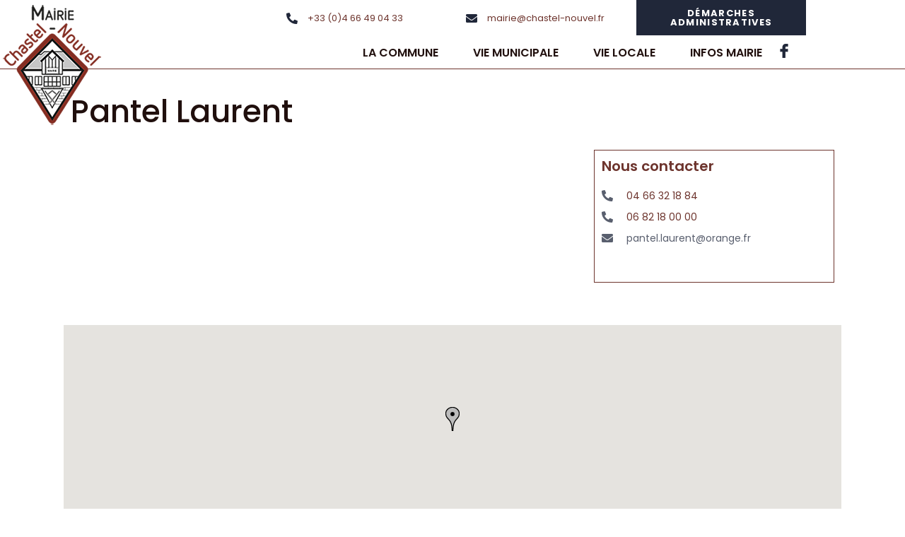

--- FILE ---
content_type: text/html; charset=UTF-8
request_url: https://www.chastel-nouvel.fr/store/pantel-laurent/
body_size: 18586
content:
<!DOCTYPE html><html lang="fr-FR"><head >	<meta charset="UTF-8" />
	<meta name="viewport" content="width=device-width, initial-scale=1" />
	<title>Pantel Laurent &#8211; Chastel-Nouvel</title>
<meta name='robots' content='max-image-preview:large' />
<link rel='dns-prefetch' href='//www.googletagmanager.com' />
<link rel='dns-prefetch' href='//maps.google.com' />
<link rel='dns-prefetch' href='//cdnjs.cloudflare.com' />
<link rel="alternate" type="application/rss+xml" title="Chastel-Nouvel &raquo; Flux" href="https://www.chastel-nouvel.fr/feed/" />
<link rel="alternate" type="application/rss+xml" title="Chastel-Nouvel &raquo; Flux des commentaires" href="https://www.chastel-nouvel.fr/comments/feed/" />
<link rel="alternate" title="oEmbed (JSON)" type="application/json+oembed" href="https://www.chastel-nouvel.fr/wp-json/oembed/1.0/embed?url=https%3A%2F%2Fwww.chastel-nouvel.fr%2Fstore%2Fpantel-laurent%2F" />
<link rel="alternate" title="oEmbed (XML)" type="text/xml+oembed" href="https://www.chastel-nouvel.fr/wp-json/oembed/1.0/embed?url=https%3A%2F%2Fwww.chastel-nouvel.fr%2Fstore%2Fpantel-laurent%2F&#038;format=xml" />
<style id='wp-img-auto-sizes-contain-inline-css' type='text/css'>
img:is([sizes=auto i],[sizes^="auto," i]){contain-intrinsic-size:3000px 1500px}
/*# sourceURL=wp-img-auto-sizes-contain-inline-css */
</style>
<link rel='stylesheet' id='jupiterx-child-css' href='https://www.chastel-nouvel.fr/wp-content/themes/jupiterx-child/assets/css/style.css?ver=3a11a06b16f9806bd4c815549cdb3ddb' type='text/css' media='all' />
<style id='wp-emoji-styles-inline-css' type='text/css'>

	img.wp-smiley, img.emoji {
		display: inline !important;
		border: none !important;
		box-shadow: none !important;
		height: 1em !important;
		width: 1em !important;
		margin: 0 0.07em !important;
		vertical-align: -0.1em !important;
		background: none !important;
		padding: 0 !important;
	}
/*# sourceURL=wp-emoji-styles-inline-css */
</style>
<style id='classic-theme-styles-inline-css' type='text/css'>
/*! This file is auto-generated */
.wp-block-button__link{color:#fff;background-color:#32373c;border-radius:9999px;box-shadow:none;text-decoration:none;padding:calc(.667em + 2px) calc(1.333em + 2px);font-size:1.125em}.wp-block-file__button{background:#32373c;color:#fff;text-decoration:none}
/*# sourceURL=/wp-includes/css/classic-themes.min.css */
</style>
<style id='global-styles-inline-css' type='text/css'>
:root{--wp--preset--aspect-ratio--square: 1;--wp--preset--aspect-ratio--4-3: 4/3;--wp--preset--aspect-ratio--3-4: 3/4;--wp--preset--aspect-ratio--3-2: 3/2;--wp--preset--aspect-ratio--2-3: 2/3;--wp--preset--aspect-ratio--16-9: 16/9;--wp--preset--aspect-ratio--9-16: 9/16;--wp--preset--color--black: #000000;--wp--preset--color--cyan-bluish-gray: #abb8c3;--wp--preset--color--white: #ffffff;--wp--preset--color--pale-pink: #f78da7;--wp--preset--color--vivid-red: #cf2e2e;--wp--preset--color--luminous-vivid-orange: #ff6900;--wp--preset--color--luminous-vivid-amber: #fcb900;--wp--preset--color--light-green-cyan: #7bdcb5;--wp--preset--color--vivid-green-cyan: #00d084;--wp--preset--color--pale-cyan-blue: #8ed1fc;--wp--preset--color--vivid-cyan-blue: #0693e3;--wp--preset--color--vivid-purple: #9b51e0;--wp--preset--gradient--vivid-cyan-blue-to-vivid-purple: linear-gradient(135deg,rgb(6,147,227) 0%,rgb(155,81,224) 100%);--wp--preset--gradient--light-green-cyan-to-vivid-green-cyan: linear-gradient(135deg,rgb(122,220,180) 0%,rgb(0,208,130) 100%);--wp--preset--gradient--luminous-vivid-amber-to-luminous-vivid-orange: linear-gradient(135deg,rgb(252,185,0) 0%,rgb(255,105,0) 100%);--wp--preset--gradient--luminous-vivid-orange-to-vivid-red: linear-gradient(135deg,rgb(255,105,0) 0%,rgb(207,46,46) 100%);--wp--preset--gradient--very-light-gray-to-cyan-bluish-gray: linear-gradient(135deg,rgb(238,238,238) 0%,rgb(169,184,195) 100%);--wp--preset--gradient--cool-to-warm-spectrum: linear-gradient(135deg,rgb(74,234,220) 0%,rgb(151,120,209) 20%,rgb(207,42,186) 40%,rgb(238,44,130) 60%,rgb(251,105,98) 80%,rgb(254,248,76) 100%);--wp--preset--gradient--blush-light-purple: linear-gradient(135deg,rgb(255,206,236) 0%,rgb(152,150,240) 100%);--wp--preset--gradient--blush-bordeaux: linear-gradient(135deg,rgb(254,205,165) 0%,rgb(254,45,45) 50%,rgb(107,0,62) 100%);--wp--preset--gradient--luminous-dusk: linear-gradient(135deg,rgb(255,203,112) 0%,rgb(199,81,192) 50%,rgb(65,88,208) 100%);--wp--preset--gradient--pale-ocean: linear-gradient(135deg,rgb(255,245,203) 0%,rgb(182,227,212) 50%,rgb(51,167,181) 100%);--wp--preset--gradient--electric-grass: linear-gradient(135deg,rgb(202,248,128) 0%,rgb(113,206,126) 100%);--wp--preset--gradient--midnight: linear-gradient(135deg,rgb(2,3,129) 0%,rgb(40,116,252) 100%);--wp--preset--font-size--small: 13px;--wp--preset--font-size--medium: 20px;--wp--preset--font-size--large: 36px;--wp--preset--font-size--x-large: 42px;--wp--preset--spacing--20: 0.44rem;--wp--preset--spacing--30: 0.67rem;--wp--preset--spacing--40: 1rem;--wp--preset--spacing--50: 1.5rem;--wp--preset--spacing--60: 2.25rem;--wp--preset--spacing--70: 3.38rem;--wp--preset--spacing--80: 5.06rem;--wp--preset--shadow--natural: 6px 6px 9px rgba(0, 0, 0, 0.2);--wp--preset--shadow--deep: 12px 12px 50px rgba(0, 0, 0, 0.4);--wp--preset--shadow--sharp: 6px 6px 0px rgba(0, 0, 0, 0.2);--wp--preset--shadow--outlined: 6px 6px 0px -3px rgb(255, 255, 255), 6px 6px rgb(0, 0, 0);--wp--preset--shadow--crisp: 6px 6px 0px rgb(0, 0, 0);}:where(.is-layout-flex){gap: 0.5em;}:where(.is-layout-grid){gap: 0.5em;}body .is-layout-flex{display: flex;}.is-layout-flex{flex-wrap: wrap;align-items: center;}.is-layout-flex > :is(*, div){margin: 0;}body .is-layout-grid{display: grid;}.is-layout-grid > :is(*, div){margin: 0;}:where(.wp-block-columns.is-layout-flex){gap: 2em;}:where(.wp-block-columns.is-layout-grid){gap: 2em;}:where(.wp-block-post-template.is-layout-flex){gap: 1.25em;}:where(.wp-block-post-template.is-layout-grid){gap: 1.25em;}.has-black-color{color: var(--wp--preset--color--black) !important;}.has-cyan-bluish-gray-color{color: var(--wp--preset--color--cyan-bluish-gray) !important;}.has-white-color{color: var(--wp--preset--color--white) !important;}.has-pale-pink-color{color: var(--wp--preset--color--pale-pink) !important;}.has-vivid-red-color{color: var(--wp--preset--color--vivid-red) !important;}.has-luminous-vivid-orange-color{color: var(--wp--preset--color--luminous-vivid-orange) !important;}.has-luminous-vivid-amber-color{color: var(--wp--preset--color--luminous-vivid-amber) !important;}.has-light-green-cyan-color{color: var(--wp--preset--color--light-green-cyan) !important;}.has-vivid-green-cyan-color{color: var(--wp--preset--color--vivid-green-cyan) !important;}.has-pale-cyan-blue-color{color: var(--wp--preset--color--pale-cyan-blue) !important;}.has-vivid-cyan-blue-color{color: var(--wp--preset--color--vivid-cyan-blue) !important;}.has-vivid-purple-color{color: var(--wp--preset--color--vivid-purple) !important;}.has-black-background-color{background-color: var(--wp--preset--color--black) !important;}.has-cyan-bluish-gray-background-color{background-color: var(--wp--preset--color--cyan-bluish-gray) !important;}.has-white-background-color{background-color: var(--wp--preset--color--white) !important;}.has-pale-pink-background-color{background-color: var(--wp--preset--color--pale-pink) !important;}.has-vivid-red-background-color{background-color: var(--wp--preset--color--vivid-red) !important;}.has-luminous-vivid-orange-background-color{background-color: var(--wp--preset--color--luminous-vivid-orange) !important;}.has-luminous-vivid-amber-background-color{background-color: var(--wp--preset--color--luminous-vivid-amber) !important;}.has-light-green-cyan-background-color{background-color: var(--wp--preset--color--light-green-cyan) !important;}.has-vivid-green-cyan-background-color{background-color: var(--wp--preset--color--vivid-green-cyan) !important;}.has-pale-cyan-blue-background-color{background-color: var(--wp--preset--color--pale-cyan-blue) !important;}.has-vivid-cyan-blue-background-color{background-color: var(--wp--preset--color--vivid-cyan-blue) !important;}.has-vivid-purple-background-color{background-color: var(--wp--preset--color--vivid-purple) !important;}.has-black-border-color{border-color: var(--wp--preset--color--black) !important;}.has-cyan-bluish-gray-border-color{border-color: var(--wp--preset--color--cyan-bluish-gray) !important;}.has-white-border-color{border-color: var(--wp--preset--color--white) !important;}.has-pale-pink-border-color{border-color: var(--wp--preset--color--pale-pink) !important;}.has-vivid-red-border-color{border-color: var(--wp--preset--color--vivid-red) !important;}.has-luminous-vivid-orange-border-color{border-color: var(--wp--preset--color--luminous-vivid-orange) !important;}.has-luminous-vivid-amber-border-color{border-color: var(--wp--preset--color--luminous-vivid-amber) !important;}.has-light-green-cyan-border-color{border-color: var(--wp--preset--color--light-green-cyan) !important;}.has-vivid-green-cyan-border-color{border-color: var(--wp--preset--color--vivid-green-cyan) !important;}.has-pale-cyan-blue-border-color{border-color: var(--wp--preset--color--pale-cyan-blue) !important;}.has-vivid-cyan-blue-border-color{border-color: var(--wp--preset--color--vivid-cyan-blue) !important;}.has-vivid-purple-border-color{border-color: var(--wp--preset--color--vivid-purple) !important;}.has-vivid-cyan-blue-to-vivid-purple-gradient-background{background: var(--wp--preset--gradient--vivid-cyan-blue-to-vivid-purple) !important;}.has-light-green-cyan-to-vivid-green-cyan-gradient-background{background: var(--wp--preset--gradient--light-green-cyan-to-vivid-green-cyan) !important;}.has-luminous-vivid-amber-to-luminous-vivid-orange-gradient-background{background: var(--wp--preset--gradient--luminous-vivid-amber-to-luminous-vivid-orange) !important;}.has-luminous-vivid-orange-to-vivid-red-gradient-background{background: var(--wp--preset--gradient--luminous-vivid-orange-to-vivid-red) !important;}.has-very-light-gray-to-cyan-bluish-gray-gradient-background{background: var(--wp--preset--gradient--very-light-gray-to-cyan-bluish-gray) !important;}.has-cool-to-warm-spectrum-gradient-background{background: var(--wp--preset--gradient--cool-to-warm-spectrum) !important;}.has-blush-light-purple-gradient-background{background: var(--wp--preset--gradient--blush-light-purple) !important;}.has-blush-bordeaux-gradient-background{background: var(--wp--preset--gradient--blush-bordeaux) !important;}.has-luminous-dusk-gradient-background{background: var(--wp--preset--gradient--luminous-dusk) !important;}.has-pale-ocean-gradient-background{background: var(--wp--preset--gradient--pale-ocean) !important;}.has-electric-grass-gradient-background{background: var(--wp--preset--gradient--electric-grass) !important;}.has-midnight-gradient-background{background: var(--wp--preset--gradient--midnight) !important;}.has-small-font-size{font-size: var(--wp--preset--font-size--small) !important;}.has-medium-font-size{font-size: var(--wp--preset--font-size--medium) !important;}.has-large-font-size{font-size: var(--wp--preset--font-size--large) !important;}.has-x-large-font-size{font-size: var(--wp--preset--font-size--x-large) !important;}
:where(.wp-block-post-template.is-layout-flex){gap: 1.25em;}:where(.wp-block-post-template.is-layout-grid){gap: 1.25em;}
:where(.wp-block-term-template.is-layout-flex){gap: 1.25em;}:where(.wp-block-term-template.is-layout-grid){gap: 1.25em;}
:where(.wp-block-columns.is-layout-flex){gap: 2em;}:where(.wp-block-columns.is-layout-grid){gap: 2em;}
:root :where(.wp-block-pullquote){font-size: 1.5em;line-height: 1.6;}
/*# sourceURL=global-styles-inline-css */
</style>
<link rel='stylesheet' id='contact-form-7-css' href='https://www.chastel-nouvel.fr/wp-content/plugins/contact-form-7/includes/css/styles.css?ver=6.1.4' type='text/css' media='all' />
<link rel='stylesheet' id='wordpress-store-locator-css' href='https://www.chastel-nouvel.fr/wp-content/plugins/wordpress-store-locator/public/css/wordpress-store-locator-public.css?ver=2.0.5' type='text/css' media='all' />
<link rel='stylesheet' id='wordpress-store-locator-bootsrap-css' href='https://www.chastel-nouvel.fr/wp-content/plugins/wordpress-store-locator/public/css/bootstrap.min.css?ver=2.0.5' type='text/css' media='all' />
<link rel='stylesheet' id='font-awesome-store-locator-css' href='https://cdnjs.cloudflare.com/ajax/libs/font-awesome/5.14.0/css/all.min.css?ver=5.14.0' type='text/css' media='all' />
<link rel='stylesheet' id='wordpress-store-locator-custom-css' href='https://www.chastel-nouvel.fr/wp-content/plugins/wordpress-store-locator/public/css/wordpress-store-locator-custom.css?ver=2.0.5' type='text/css' media='all' />
<link rel='stylesheet' id='jupiterx-popups-animation-css' href='https://www.chastel-nouvel.fr/wp-content/plugins/jupiterx-core/includes/extensions/raven/assets/lib/animate/animate.min.css?ver=4.13.0' type='text/css' media='all' />
<link rel='stylesheet' id='jupiterx-css' href='https://www.chastel-nouvel.fr/wp-content/uploads/jupiterx/compiler/jupiterx/c79b0a7.css?ver=4.13.0' type='text/css' media='all' />
<link rel='stylesheet' id='jupiterx-elements-dynamic-styles-css' href='https://www.chastel-nouvel.fr/wp-content/uploads/jupiterx/compiler/jupiterx-elements-dynamic-styles/945cb70.css?ver=4.13.0' type='text/css' media='all' />
<link rel='stylesheet' id='elementor-icons-css' href='https://www.chastel-nouvel.fr/wp-content/plugins/elementor/assets/lib/eicons/css/elementor-icons.min.css?ver=5.47.0' type='text/css' media='all' />
<link rel='stylesheet' id='elementor-frontend-css' href='https://www.chastel-nouvel.fr/wp-content/plugins/elementor/assets/css/frontend.min.css?ver=3.35.0' type='text/css' media='all' />
<link rel='stylesheet' id='font-awesome-css' href='https://www.chastel-nouvel.fr/wp-content/plugins/elementor/assets/lib/font-awesome/css/font-awesome.min.css?ver=4.7.0' type='text/css' media='all' />
<link rel='stylesheet' id='jupiterx-core-raven-frontend-css' href='https://www.chastel-nouvel.fr/wp-content/plugins/jupiterx-core/includes/extensions/raven/assets/css/frontend.min.css?ver=3a11a06b16f9806bd4c815549cdb3ddb' type='text/css' media='all' />
<link rel='stylesheet' id='elementor-post-532-css' href='https://www.chastel-nouvel.fr/wp-content/uploads/elementor/css/post-532.css?ver=1770054503' type='text/css' media='all' />
<link rel='stylesheet' id='jet-tabs-frontend-css' href='https://www.chastel-nouvel.fr/wp-content/plugins/jet-tabs/assets/css/jet-tabs-frontend.css?ver=2.2.7' type='text/css' media='all' />
<link rel='stylesheet' id='flatpickr-css' href='https://www.chastel-nouvel.fr/wp-content/plugins/elementor/assets/lib/flatpickr/flatpickr.min.css?ver=4.6.13' type='text/css' media='all' />
<link rel='stylesheet' id='widget-icon-list-css' href='https://www.chastel-nouvel.fr/wp-content/plugins/elementor/assets/css/widget-icon-list.min.css?ver=3.35.0' type='text/css' media='all' />
<link rel='stylesheet' id='widget-spacer-css' href='https://www.chastel-nouvel.fr/wp-content/plugins/elementor/assets/css/widget-spacer.min.css?ver=3.35.0' type='text/css' media='all' />
<link rel='stylesheet' id='elementor-post-4655-css' href='https://www.chastel-nouvel.fr/wp-content/uploads/elementor/css/post-4655.css?ver=1770065613' type='text/css' media='all' />
<link rel='stylesheet' id='elementor-post-101-css' href='https://www.chastel-nouvel.fr/wp-content/uploads/elementor/css/post-101.css?ver=1770054503' type='text/css' media='all' />
<link rel='stylesheet' id='elementor-post-177-css' href='https://www.chastel-nouvel.fr/wp-content/uploads/elementor/css/post-177.css?ver=1770054503' type='text/css' media='all' />
<link rel='stylesheet' id='elementor-post-105-css' href='https://www.chastel-nouvel.fr/wp-content/uploads/elementor/css/post-105.css?ver=1770054504' type='text/css' media='all' />
<link rel='stylesheet' id='elementor-gf-local-roboto-css' href='https://www.chastel-nouvel.fr/wp-content/uploads/elementor/google-fonts/css/roboto.css?ver=1742233456' type='text/css' media='all' />
<link rel='stylesheet' id='elementor-gf-local-robotoslab-css' href='https://www.chastel-nouvel.fr/wp-content/uploads/elementor/google-fonts/css/robotoslab.css?ver=1742233459' type='text/css' media='all' />
<link rel='stylesheet' id='elementor-icons-shared-0-css' href='https://www.chastel-nouvel.fr/wp-content/plugins/elementor/assets/lib/font-awesome/css/fontawesome.min.css?ver=5.15.3' type='text/css' media='all' />
<link rel='stylesheet' id='elementor-icons-fa-solid-css' href='https://www.chastel-nouvel.fr/wp-content/plugins/elementor/assets/lib/font-awesome/css/solid.min.css?ver=5.15.3' type='text/css' media='all' />
<script type="text/javascript" src="https://www.chastel-nouvel.fr/wp-includes/js/jquery/jquery.min.js?ver=3.7.1" id="jquery-core-js"></script>
<script type="text/javascript" src="https://www.chastel-nouvel.fr/wp-includes/js/jquery/jquery-migrate.min.js?ver=3.4.1" id="jquery-migrate-js"></script>
<script type="text/javascript" src="https://www.googletagmanager.com/gtag/js?id=UA-189978145-1&#039; async=&#039;async" id="jupiterx-gtag-script-js"></script>
<script type="text/javascript" id="jupiterx-gtag-script-js-after">
/* <![CDATA[ */
	
		window.dataLayer = window.dataLayer || [];
		function gtag(){dataLayer.push(arguments);}
		gtag('js', new Date());
					gtag('config', 'UA-189978145-1', { 'anonymize_ip': true });
			
	
//# sourceURL=jupiterx-gtag-script-js-after
/* ]]> */
</script>
<script type="text/javascript" src="https://www.chastel-nouvel.fr/wp-content/themes/jupiterx/lib/admin/assets/lib/webfont/webfont.min.js?ver=1.6.26" id="jupiterx-webfont-js"></script>
<script type="text/javascript" id="jupiterx-webfont-js-after">
/* <![CDATA[ */
WebFont.load({
				google: {
					families: ['Poppins:100,200,300,400,500,600,700,800,900,100italic,200italic,300italic,400italic,500italic,600italic,700italic,800italic,900italic']
				}
			});
//# sourceURL=jupiterx-webfont-js-after
/* ]]> */
</script>
<script type="text/javascript" src="https://www.chastel-nouvel.fr/wp-content/themes/jupiterx/lib/assets/dist/js/utils.min.js?ver=4.13.0" id="jupiterx-utils-js"></script>
<link rel="https://api.w.org/" href="https://www.chastel-nouvel.fr/wp-json/" /><link rel="EditURI" type="application/rsd+xml" title="RSD" href="https://www.chastel-nouvel.fr/xmlrpc.php?rsd" />

<link rel="canonical" href="https://www.chastel-nouvel.fr/store/pantel-laurent/" />
<link rel='shortlink' href='https://www.chastel-nouvel.fr/?p=4655' />
<meta name="generator" content="Redux 4.5.10" /><meta name="generator" content="Elementor 3.35.0; features: additional_custom_breakpoints; settings: css_print_method-external, google_font-enabled, font_display-auto">
<style type="text/css">.recentcomments a{display:inline !important;padding:0 !important;margin:0 !important;}</style>			<style>
				.e-con.e-parent:nth-of-type(n+4):not(.e-lazyloaded):not(.e-no-lazyload),
				.e-con.e-parent:nth-of-type(n+4):not(.e-lazyloaded):not(.e-no-lazyload) * {
					background-image: none !important;
				}
				@media screen and (max-height: 1024px) {
					.e-con.e-parent:nth-of-type(n+3):not(.e-lazyloaded):not(.e-no-lazyload),
					.e-con.e-parent:nth-of-type(n+3):not(.e-lazyloaded):not(.e-no-lazyload) * {
						background-image: none !important;
					}
				}
				@media screen and (max-height: 640px) {
					.e-con.e-parent:nth-of-type(n+2):not(.e-lazyloaded):not(.e-no-lazyload),
					.e-con.e-parent:nth-of-type(n+2):not(.e-lazyloaded):not(.e-no-lazyload) * {
						background-image: none !important;
					}
				}
			</style>
			<link rel="icon" href="https://www.chastel-nouvel.fr/wp-content/uploads/2025/04/cropped-logo-chastel-nouvel-2023-copie-32x32.png" sizes="32x32" />
<link rel="icon" href="https://www.chastel-nouvel.fr/wp-content/uploads/2025/04/cropped-logo-chastel-nouvel-2023-copie-192x192.png" sizes="192x192" />
<link rel="apple-touch-icon" href="https://www.chastel-nouvel.fr/wp-content/uploads/2025/04/cropped-logo-chastel-nouvel-2023-copie-180x180.png" />
<meta name="msapplication-TileImage" content="https://www.chastel-nouvel.fr/wp-content/uploads/2025/04/cropped-logo-chastel-nouvel-2023-copie-270x270.png" />
		<style type="text/css" id="wp-custom-css">
			/* Formulaire de contact */
.wpcf7-form .one-second.column{width:48%}
.wpcf7-form .one.column{width:98%;}
.wpcf7-form .column{margin:0 1% 1%; float:left;}
.wpcf7-form hr{clear:both; border-color:#fff;}
.wpcf7-form .column .bloc_ligne{padding-bottom:10px} 
.wpcf7-form .one-second.column input, .wpcf7-form .one.column input, .wpcf7-form .one.column textarea, .wpcf7-form .one-second.column textarea, .wpcf7-form .one-second.column select{width:100%; padding:10px; border-radius:5px !important; border:1px solid #143352; margin:0 !important;}
.wpcf7-form .one.column input[type=checkbox]{width:auto;}
.wpcf7-form .one.column .wpcf7-submit{padding:10px; border:none; background:#6D342D; color:#fff;}
.wpcf7-form .one.column .wpcf7-submit:hover{background:#202739;}
span.wpcf7-form-control-wrap.ok{display:inline;}
span.wpcf7-form-control-wrap.ok .wpcf7-list-item{margin:0 1em 0.2em 0;}
.wpcf7 .wpcf7-submit:disabled{opacity:0.4}


/* PAGE SINGLE STORE LOCATOR */
.single-stores .jupiterx-main-header{display:none;}
.single-stores .store_locator_single_filter{display:none;}
.single-stores .store_locator_single_address{display:none;}
.single-stores .store_locator_single_contact{display:none;}

/* Formulaire de contact */
.wpcf7-form .one-second.column{width:48%}
.wpcf7-form .one.column{width:98%;}
.wpcf7-form .column{margin:0 1%; float:left;}
.wpcf7-form hr{clear:both; border-color:#fff;}

/* CARTE INTERACTIVE */
.store_modal_title{line-height:38px; margin-bottom:0px; font-size:36px; margin-top:5px;}
#store_locator_sidebar #store_locator_search_box .store_locator_filter_active_filter_box, 
#store_locator_sidebar #store_locator_search_box h5{display:none;}
#store_locator_result_list .store_locator_result_list_item .store_locator_badges, #store_locator_result_list .store_locator_result_list_item .store_locator_image_container{display:none;}
#store_locator_result_list .store_locator_result_list_item .store_locator_details a{text-decoration:none !important;}
.store_locator_visit_store{background:#fff; border-color:#6D342D;}
.store_locator_visit_store:hover{background:#6D342D; border-color:#6D342D; text-decoration:none !important; color:#fff !important;}
.store_locator_image img{width:100%;}
#store_locator_main .store_locator_visit_store{margin-bottom:5px;}

/* ANNUAIRE PAGE ENTREPRISE */
.single-stores .jupiterx-post-image, .single-stores .store_locator_single_categories{display:none;}

/* DEMARCHES ADMINISTRATIVES */
@media (min-width: 1025px){
	.page-id-3098 .jet-tabs__content p{text-align:justify;}
}
@media only screen and (min-width: 960px) {
	li.menu-demarches.menu-item.menu-item-type-post_type.menu-item-object-page.menu-item-3837 {display:none;}
}

/* LOGO FB - MENU */
@media (min-width: 1024px){
	.bloc_logo_cn>div{position:absolute; top:-25px;}}
@media (min-width: 1024px){
	li.menu-item.menu-item-type-custom.menu-item-object-custom.menu-item-4788 {display:none;}
}
@media only screen and (max-width: 1024px) {
	li.menu-item.menu-item-type-custom.menu-item-object-custom.menu-item-4772 {display:none;}
}

/* ACCUEIL */
#blocs_raccourci .elementor-column:hover .elementor-icon, #blocs_raccourci .elementor-column:hover h3, #blocs_raccourci .elementor-column:hover h3 a, #blocs_raccourci .elementor-column:hover h3 a:hover{color:#fff;}
#blocs_raccourci .elementor-column h3 a:hover{text-decoration:none;}
.bloc_fb{text-align:center;}		</style>
		<script>
window.axeptioSettings = {
  clientId: "602d106532f98a5d1a22e086",
  cookiesVersion: "chastel-nouvel-base",
};
 
(function(d, s) {
  var t = d.getElementsByTagName(s)[0], e = d.createElement(s);
  e.async = true; e.src = "//static.axept.io/sdk.js";
  t.parentNode.insertBefore(e, t);
})(document, "script");
</script></head><body class="wp-singular stores-template-default single single-stores postid-4655 wp-theme-jupiterx wp-child-theme-jupiterx-child no-js elementor-default elementor-kit-532 elementor-page elementor-page-4655" itemscope="itemscope" itemtype="http://schema.org/WebPage"><div id="fb-root"></div>
<script async defer crossorigin="anonymous" src="https://connect.facebook.net/fr_FR/sdk.js#xfbml=1&version=v11.0" nonce="ASrsagIu"></script><a class="jupiterx-a11y jupiterx-a11y-skip-navigation-link" href="#jupiterx-main">Skip to content</a><div class="jupiterx-site"><header class="jupiterx-header jupiterx-header-custom" data-jupiterx-settings="{&quot;breakpoint&quot;:&quot;767.98&quot;,&quot;template&quot;:&quot;101&quot;,&quot;stickyTemplate&quot;:&quot;177&quot;}" role="banner" itemscope="itemscope" itemtype="http://schema.org/WPHeader">		<div data-elementor-type="header" data-elementor-id="101" class="elementor elementor-101">
						<section class="elementor-section elementor-top-section elementor-element elementor-element-9c975d4 elementor-hidden-tablet elementor-hidden-phone elementor-section-content-middle elementor-section-boxed elementor-section-height-default elementor-section-height-default" data-id="9c975d4" data-element_type="section" data-e-type="section" data-settings="{&quot;jet_parallax_layout_list&quot;:[{&quot;jet_parallax_layout_image&quot;:{&quot;url&quot;:&quot;&quot;,&quot;id&quot;:&quot;&quot;,&quot;size&quot;:&quot;&quot;},&quot;_id&quot;:&quot;2e0af06&quot;,&quot;jet_parallax_layout_speed&quot;:{&quot;unit&quot;:&quot;%&quot;,&quot;size&quot;:&quot;50&quot;,&quot;sizes&quot;:[]},&quot;jet_parallax_layout_bg_x&quot;:&quot;50&quot;,&quot;jet_parallax_layout_bg_y&quot;:&quot;50&quot;,&quot;jet_parallax_layout_image_tablet&quot;:{&quot;url&quot;:&quot;&quot;,&quot;id&quot;:&quot;&quot;,&quot;size&quot;:&quot;&quot;},&quot;jet_parallax_layout_image_mobile&quot;:{&quot;url&quot;:&quot;&quot;,&quot;id&quot;:&quot;&quot;,&quot;size&quot;:&quot;&quot;},&quot;jet_parallax_layout_type&quot;:&quot;scroll&quot;,&quot;jet_parallax_layout_direction&quot;:null,&quot;jet_parallax_layout_fx_direction&quot;:null,&quot;jet_parallax_layout_z_index&quot;:&quot;&quot;,&quot;jet_parallax_layout_bg_x_tablet&quot;:&quot;&quot;,&quot;jet_parallax_layout_bg_x_mobile&quot;:&quot;&quot;,&quot;jet_parallax_layout_bg_y_tablet&quot;:&quot;&quot;,&quot;jet_parallax_layout_bg_y_mobile&quot;:&quot;&quot;,&quot;jet_parallax_layout_bg_size&quot;:&quot;auto&quot;,&quot;jet_parallax_layout_bg_size_tablet&quot;:&quot;&quot;,&quot;jet_parallax_layout_bg_size_mobile&quot;:&quot;&quot;,&quot;jet_parallax_layout_animation_prop&quot;:&quot;transform&quot;,&quot;jet_parallax_layout_on&quot;:[&quot;desktop&quot;,&quot;tablet&quot;]}]}">
						<div class="elementor-container elementor-column-gap-no">
					<div class="elementor-column elementor-col-25 elementor-top-column elementor-element elementor-element-4ffc5ac raven-column-flex-horizontal" data-id="4ffc5ac" data-element_type="column" data-e-type="column">
			<div class="elementor-widget-wrap">
							</div>
		</div>
				<div class="elementor-column elementor-col-25 elementor-top-column elementor-element elementor-element-c097d42 raven-column-flex-horizontal" data-id="c097d42" data-element_type="column" data-e-type="column">
			<div class="elementor-widget-wrap elementor-element-populated">
						<div class="elementor-element elementor-element-1c719f2 elementor-icon-list--layout-traditional elementor-list-item-link-full_width elementor-widget elementor-widget-icon-list" data-id="1c719f2" data-element_type="widget" data-e-type="widget" data-widget_type="icon-list.default">
				<div class="elementor-widget-container">
							<ul class="elementor-icon-list-items">
							<li class="elementor-icon-list-item">
											<a href="tel:+33%20(0)%20101%200000%20888">

												<span class="elementor-icon-list-icon">
							<i aria-hidden="true" class="fas fa-phone-alt"></i>						</span>
										<span class="elementor-icon-list-text"> </span>
											</a>
									</li>
						</ul>
						</div>
				</div>
				<div class="elementor-element elementor-element-0e7b27a elementor-widget elementor-widget-text-editor" data-id="0e7b27a" data-element_type="widget" data-e-type="widget" data-widget_type="text-editor.default">
				<div class="elementor-widget-container">
									<p><a href="tel:+33466490433">+33 (0)4 66 49 04 33</a></p>								</div>
				</div>
					</div>
		</div>
				<div class="elementor-column elementor-col-25 elementor-top-column elementor-element elementor-element-5aee209 raven-column-flex-horizontal" data-id="5aee209" data-element_type="column" data-e-type="column">
			<div class="elementor-widget-wrap elementor-element-populated">
						<div class="elementor-element elementor-element-1059a08 elementor-icon-list--layout-traditional elementor-list-item-link-full_width elementor-widget elementor-widget-icon-list" data-id="1059a08" data-element_type="widget" data-e-type="widget" data-widget_type="icon-list.default">
				<div class="elementor-widget-container">
							<ul class="elementor-icon-list-items">
							<li class="elementor-icon-list-item">
											<a href="mailto:contact@chastel-nouvel.fr">

												<span class="elementor-icon-list-icon">
							<i aria-hidden="true" class="fas fa-envelope"></i>						</span>
										<span class="elementor-icon-list-text"> </span>
											</a>
									</li>
						</ul>
						</div>
				</div>
				<div class="elementor-element elementor-element-69d95c4 elementor-widget elementor-widget-text-editor" data-id="69d95c4" data-element_type="widget" data-e-type="widget" data-widget_type="text-editor.default">
				<div class="elementor-widget-container">
									<p><a href="mailto:mairie@chastel-nouvel.fr">mairie@chastel-nouvel.fr</a></p>								</div>
				</div>
					</div>
		</div>
				<div class="elementor-column elementor-col-25 elementor-top-column elementor-element elementor-element-de4911c elementor-hidden-phone" data-id="de4911c" data-element_type="column" data-e-type="column">
			<div class="elementor-widget-wrap elementor-element-populated">
						<div class="elementor-element elementor-element-facbf5c elementor-align-right elementor-mobile-align-center elementor-widget elementor-widget-raven-button" data-id="facbf5c" data-element_type="widget" data-e-type="widget" data-settings="{&quot;turn_to_popup_action_button&quot;:&quot;no&quot;}" data-widget_type="raven-button.default">
				<div class="elementor-widget-container">
							<div class="raven-widget-wrapper">
			<a class="raven-button raven-button-widget-normal-effect-none  raven-button-text-align-center raven-button-link elementor-animation-none" href="/demarches-administratives/">				<div class="raven-button-overlay" ></div>
				<span class="raven-button-content">
					
					<div class="button-text-container">
												<div class="raven-button-texts-wrapper">
							<div class="button-text">
								<span class="raven-button-text">
									Démarches administratives								</span>
							</div>
													</div>
											</div>
					
									</span>
			</a>		</div>
						</div>
				</div>
					</div>
		</div>
					</div>
		</section>
				<section class="elementor-section elementor-top-section elementor-element elementor-element-2407572 elementor-section-content-middle elementor-section-boxed elementor-section-height-default elementor-section-height-default" data-id="2407572" data-element_type="section" data-e-type="section" data-settings="{&quot;jet_parallax_layout_list&quot;:[{&quot;jet_parallax_layout_image&quot;:{&quot;url&quot;:&quot;&quot;,&quot;id&quot;:&quot;&quot;,&quot;size&quot;:&quot;&quot;},&quot;_id&quot;:&quot;71d3f51&quot;,&quot;jet_parallax_layout_speed&quot;:{&quot;unit&quot;:&quot;%&quot;,&quot;size&quot;:&quot;50&quot;,&quot;sizes&quot;:[]},&quot;jet_parallax_layout_bg_x&quot;:&quot;50&quot;,&quot;jet_parallax_layout_bg_y&quot;:&quot;50&quot;,&quot;jet_parallax_layout_image_tablet&quot;:{&quot;url&quot;:&quot;&quot;,&quot;id&quot;:&quot;&quot;,&quot;size&quot;:&quot;&quot;},&quot;jet_parallax_layout_image_mobile&quot;:{&quot;url&quot;:&quot;&quot;,&quot;id&quot;:&quot;&quot;,&quot;size&quot;:&quot;&quot;},&quot;jet_parallax_layout_type&quot;:&quot;scroll&quot;,&quot;jet_parallax_layout_direction&quot;:null,&quot;jet_parallax_layout_fx_direction&quot;:null,&quot;jet_parallax_layout_z_index&quot;:&quot;&quot;,&quot;jet_parallax_layout_bg_x_tablet&quot;:&quot;&quot;,&quot;jet_parallax_layout_bg_x_mobile&quot;:&quot;&quot;,&quot;jet_parallax_layout_bg_y_tablet&quot;:&quot;&quot;,&quot;jet_parallax_layout_bg_y_mobile&quot;:&quot;&quot;,&quot;jet_parallax_layout_bg_size&quot;:&quot;auto&quot;,&quot;jet_parallax_layout_bg_size_tablet&quot;:&quot;&quot;,&quot;jet_parallax_layout_bg_size_mobile&quot;:&quot;&quot;,&quot;jet_parallax_layout_animation_prop&quot;:&quot;transform&quot;,&quot;jet_parallax_layout_on&quot;:[&quot;desktop&quot;,&quot;tablet&quot;]}]}">
						<div class="elementor-container elementor-column-gap-no">
					<div class="elementor-column elementor-col-33 elementor-top-column elementor-element elementor-element-511cc59" data-id="511cc59" data-element_type="column" data-e-type="column">
			<div class="elementor-widget-wrap elementor-element-populated">
						<div class="elementor-element elementor-element-eb1a5b7 bloc_logo_cn elementor-widget elementor-widget-raven-site-logo" data-id="eb1a5b7" data-element_type="widget" data-e-type="widget" data-widget_type="raven-site-logo.default">
				<div class="elementor-widget-container">
							<div class="raven-widget-wrapper">
			<div class="raven-site-logo raven-site-logo-customizer">
									<a class="raven-site-logo-link" href="https://www.chastel-nouvel.fr">
								<picture><source media='(max-width:767px)' srcset='https://www.chastel-nouvel.fr/wp-content/uploads/2023/01/logo-mobile-chastel-nouvel-2023.png'><img src="https://www.chastel-nouvel.fr/wp-content/uploads/2023/01/logo-chastel-nouvel-2023.png" alt="Chastel-Nouvel" data-no-lazy="1" /></picture>									</a>
							</div>
		</div>
						</div>
				</div>
					</div>
		</div>
				<div class="elementor-column elementor-col-66 elementor-top-column elementor-element elementor-element-6ae5cf5" data-id="6ae5cf5" data-element_type="column" data-e-type="column">
			<div class="elementor-widget-wrap elementor-element-populated">
						<div class="elementor-element elementor-element-9216f81 raven-nav-menu-align-right raven-breakpoint-tablet raven-nav-menu-stretch elementor-widget elementor-widget-raven-nav-menu" data-id="9216f81" data-element_type="widget" data-e-type="widget" data-settings="{&quot;submenu_space_between&quot;:{&quot;unit&quot;:&quot;px&quot;,&quot;size&quot;:3,&quot;sizes&quot;:[]},&quot;submenu_icon&quot;:&quot;&lt;svg 0=\&quot;fas fa-chevron-down\&quot; class=\&quot;e-font-icon-svg e-fas-chevron-down\&quot;&gt;\n\t\t\t\t\t&lt;use xlink:href=\&quot;#fas-chevron-down\&quot;&gt;\n\t\t\t\t\t\t&lt;symbol id=\&quot;fas-chevron-down\&quot; viewBox=\&quot;0 0 448 512\&quot;&gt;\n\t\t\t\t\t\t\t&lt;path d=\&quot;M207.029 381.476L12.686 187.132c-9.373-9.373-9.373-24.569 0-33.941l22.667-22.667c9.357-9.357 24.522-9.375 33.901-.04L224 284.505l154.745-154.021c9.379-9.335 24.544-9.317 33.901.04l22.667 22.667c9.373 9.373 9.373 24.569 0 33.941L240.971 381.476c-9.373 9.372-24.569 9.372-33.942 0z\&quot;&gt;&lt;\/path&gt;\n\t\t\t\t\t\t&lt;\/symbol&gt;\n\t\t\t\t\t&lt;\/use&gt;\n\t\t\t\t&lt;\/svg&gt;&quot;,&quot;full_width&quot;:&quot;stretch&quot;,&quot;mobile_layout&quot;:&quot;dropdown&quot;,&quot;submenu_opening_position&quot;:&quot;bottom&quot;}" data-widget_type="raven-nav-menu.default">
				<div class="elementor-widget-container">
							<nav class="raven-nav-menu-main raven-nav-menu-horizontal raven-nav-menu-tablet- raven-nav-menu-mobile- raven-nav-icons-hidden-tablet raven-nav-icons-hidden-mobile">
			<ul id="menu-9216f81" class="raven-nav-menu"><li class="menu-item menu-item-type-custom menu-item-object-custom menu-item-has-children menu-item-1584"><a href="#" class="raven-menu-item raven-link-item ">La commune</a>
<ul class="0 sub-menu raven-submenu">
	<li class="menu-item menu-item-type-post_type menu-item-object-page menu-item-1531"><a href="https://www.chastel-nouvel.fr/decouverte-commune/histoire/" class="raven-submenu-item raven-link-item ">Histoire</a></li>
	<li class="menu-item menu-item-type-post_type menu-item-object-page menu-item-1532"><a href="https://www.chastel-nouvel.fr/decouverte-commune/geographie/" class="raven-submenu-item raven-link-item ">Géographie</a></li>
	<li class="menu-item menu-item-type-post_type menu-item-object-page menu-item-1533"><a href="https://www.chastel-nouvel.fr/decouverte-commune/les-maires/" class="raven-submenu-item raven-link-item ">Vie politique</a></li>
	<li class="menu-item menu-item-type-post_type menu-item-object-page menu-item-1534"><a href="https://www.chastel-nouvel.fr/decouverte-commune/monument/" class="raven-submenu-item raven-link-item ">Monuments</a></li>
</ul>
</li>
<li class="menu-item menu-item-type-custom menu-item-object-custom menu-item-has-children menu-item-1585"><a href="#" class="raven-menu-item raven-link-item ">Vie municipale</a>
<ul class="0 sub-menu raven-submenu">
	<li class="menu-item menu-item-type-post_type menu-item-object-page menu-item-1536"><a href="https://www.chastel-nouvel.fr/vie-municipale/les-elus/" class="raven-submenu-item raven-link-item ">Les élus</a></li>
	<li class="menu-item menu-item-type-post_type menu-item-object-page menu-item-1537"><a href="https://www.chastel-nouvel.fr/vie-municipale/commissions-municipales/" class="raven-submenu-item raven-link-item ">Commissions municipales</a></li>
	<li class="menu-item menu-item-type-post_type menu-item-object-page menu-item-1538"><a href="https://www.chastel-nouvel.fr/vie-municipale/comptes-rendus/" class="raven-submenu-item raven-link-item ">Comptes-rendus</a></li>
	<li class="menu-item menu-item-type-post_type menu-item-object-page menu-item-1539"><a href="https://www.chastel-nouvel.fr/vie-municipale/personnel-communal/" class="raven-submenu-item raven-link-item ">Personnel communal</a></li>
	<li class="menu-item menu-item-type-post_type menu-item-object-page menu-item-1540"><a href="https://www.chastel-nouvel.fr/vie-municipale/bulletins-municipaux/" class="raven-submenu-item raven-link-item ">Bulletins municipaux</a></li>
	<li class="menu-item menu-item-type-post_type menu-item-object-page menu-item-1541"><a href="https://www.chastel-nouvel.fr/vie-municipale/marches-publics/" class="raven-submenu-item raven-link-item ">Marchés publics</a></li>
	<li class="menu-item menu-item-type-post_type menu-item-object-page menu-item-5737"><a href="https://www.chastel-nouvel.fr/vie-municipale/parc-eolien-de-salassous/" class="raven-submenu-item raven-link-item ">Projet de parc éolien de Salassous​</a></li>
	<li class="menu-item menu-item-type-post_type menu-item-object-page menu-item-5510"><a href="https://www.chastel-nouvel.fr/vie-municipale/budget/" class="raven-submenu-item raven-link-item ">Budgets</a></li>
</ul>
</li>
<li class="menu-item menu-item-type-custom menu-item-object-custom menu-item-has-children menu-item-1586"><a href="#" class="raven-menu-item raven-link-item ">Vie locale</a>
<ul class="0 sub-menu raven-submenu">
	<li class="menu-item menu-item-type-post_type menu-item-object-page menu-item-1543"><a href="https://www.chastel-nouvel.fr/vie-locale/annuaire-entreprises/" class="raven-submenu-item raven-link-item ">Annuaire entreprises</a></li>
	<li class="menu-item menu-item-type-post_type menu-item-object-page menu-item-1544"><a href="https://www.chastel-nouvel.fr/vie-locale/annuaire-associations/" class="raven-submenu-item raven-link-item ">Annuaire associations</a></li>
	<li class="menu-item menu-item-type-post_type menu-item-object-page menu-item-2699"><a href="https://www.chastel-nouvel.fr/carte-interactive/" class="raven-submenu-item raven-link-item ">Carte interactive</a></li>
	<li class="menu-item menu-item-type-post_type menu-item-object-page menu-item-1545"><a href="https://www.chastel-nouvel.fr/vie-locale/les-ecoles/" class="raven-submenu-item raven-link-item ">Les écoles</a></li>
	<li class="menu-item menu-item-type-post_type menu-item-object-page menu-item-1546"><a href="https://www.chastel-nouvel.fr/vie-locale/bibliotheque-municipale/" class="raven-submenu-item raven-link-item ">Bibliothèque municipale</a></li>
	<li class="menu-item menu-item-type-post_type menu-item-object-page menu-item-1547"><a href="https://www.chastel-nouvel.fr/vie-locale/agence-postale/" class="raven-submenu-item raven-link-item ">Agence postale</a></li>
	<li class="menu-item menu-item-type-post_type menu-item-object-page menu-item-1549"><a href="https://www.chastel-nouvel.fr/infrastructures/equipements-sportifs/" class="raven-submenu-item raven-link-item ">Equipements sportifs</a></li>
	<li class="menu-item menu-item-type-post_type menu-item-object-page menu-item-1550"><a href="https://www.chastel-nouvel.fr/infrastructures/logements-batiments/" class="raven-submenu-item raven-link-item ">Logements &#038; bâtiments</a></li>
</ul>
</li>
<li class="menu-item menu-item-type-custom menu-item-object-custom menu-item-3609"><a href="https://www.chastel-nouvel.fr/contact/" class="raven-menu-item raven-link-item ">Infos mairie</a></li>
<li class="menu-demarches menu-item menu-item-type-post_type menu-item-object-page menu-item-3837"><a href="https://www.chastel-nouvel.fr/demarches-administratives/" class="raven-menu-item raven-link-item ">Démarches administratives</a></li>
<li class="menu-item menu-item-type-custom menu-item-object-custom menu-item-4772"><a target="_blank" rel="noopener noreferrer" href="https://www.facebook.com/ChastelNouvel48" class="raven-menu-item raven-link-item "><img src="https://www.chastel-nouvel.fr/wp-content/uploads/2021/07/facebook-chastel-12x20-1.png" alt=""/></a></li>
<li class="menu-item menu-item-type-custom menu-item-object-custom menu-item-4788"><a target="_blank" rel="noopener noreferrer" href="https://www.facebook.com/ChastelNouvel48" class="raven-menu-item raven-link-item "><img src="https://www.chastel-nouvel.fr/wp-content/uploads/2021/07/facebook-chastel-12x20-mobile.png" alt=""/></a></li>
</ul>		</nav>

		<div class="raven-nav-menu-toggle">

						<div class="raven-nav-menu-toggle-button ">
								<span class="fa fa-bars"></span>
								</div>

		</div>
		<nav class="raven-nav-icons-hidden-tablet raven-nav-icons-hidden-mobile raven-nav-menu-mobile raven-nav-menu-dropdown">
									<div class="raven-container">
				<ul id="menu-mobile-9216f81" class="raven-nav-menu"><li class="menu-item menu-item-type-custom menu-item-object-custom menu-item-has-children menu-item-1584"><a href="#" class="raven-menu-item raven-link-item ">La commune</a>
<ul class="0 sub-menu raven-submenu">
	<li class="menu-item menu-item-type-post_type menu-item-object-page menu-item-1531"><a href="https://www.chastel-nouvel.fr/decouverte-commune/histoire/" class="raven-submenu-item raven-link-item ">Histoire</a></li>
	<li class="menu-item menu-item-type-post_type menu-item-object-page menu-item-1532"><a href="https://www.chastel-nouvel.fr/decouverte-commune/geographie/" class="raven-submenu-item raven-link-item ">Géographie</a></li>
	<li class="menu-item menu-item-type-post_type menu-item-object-page menu-item-1533"><a href="https://www.chastel-nouvel.fr/decouverte-commune/les-maires/" class="raven-submenu-item raven-link-item ">Vie politique</a></li>
	<li class="menu-item menu-item-type-post_type menu-item-object-page menu-item-1534"><a href="https://www.chastel-nouvel.fr/decouverte-commune/monument/" class="raven-submenu-item raven-link-item ">Monuments</a></li>
</ul>
</li>
<li class="menu-item menu-item-type-custom menu-item-object-custom menu-item-has-children menu-item-1585"><a href="#" class="raven-menu-item raven-link-item ">Vie municipale</a>
<ul class="0 sub-menu raven-submenu">
	<li class="menu-item menu-item-type-post_type menu-item-object-page menu-item-1536"><a href="https://www.chastel-nouvel.fr/vie-municipale/les-elus/" class="raven-submenu-item raven-link-item ">Les élus</a></li>
	<li class="menu-item menu-item-type-post_type menu-item-object-page menu-item-1537"><a href="https://www.chastel-nouvel.fr/vie-municipale/commissions-municipales/" class="raven-submenu-item raven-link-item ">Commissions municipales</a></li>
	<li class="menu-item menu-item-type-post_type menu-item-object-page menu-item-1538"><a href="https://www.chastel-nouvel.fr/vie-municipale/comptes-rendus/" class="raven-submenu-item raven-link-item ">Comptes-rendus</a></li>
	<li class="menu-item menu-item-type-post_type menu-item-object-page menu-item-1539"><a href="https://www.chastel-nouvel.fr/vie-municipale/personnel-communal/" class="raven-submenu-item raven-link-item ">Personnel communal</a></li>
	<li class="menu-item menu-item-type-post_type menu-item-object-page menu-item-1540"><a href="https://www.chastel-nouvel.fr/vie-municipale/bulletins-municipaux/" class="raven-submenu-item raven-link-item ">Bulletins municipaux</a></li>
	<li class="menu-item menu-item-type-post_type menu-item-object-page menu-item-1541"><a href="https://www.chastel-nouvel.fr/vie-municipale/marches-publics/" class="raven-submenu-item raven-link-item ">Marchés publics</a></li>
	<li class="menu-item menu-item-type-post_type menu-item-object-page menu-item-5737"><a href="https://www.chastel-nouvel.fr/vie-municipale/parc-eolien-de-salassous/" class="raven-submenu-item raven-link-item ">Projet de parc éolien de Salassous​</a></li>
	<li class="menu-item menu-item-type-post_type menu-item-object-page menu-item-5510"><a href="https://www.chastel-nouvel.fr/vie-municipale/budget/" class="raven-submenu-item raven-link-item ">Budgets</a></li>
</ul>
</li>
<li class="menu-item menu-item-type-custom menu-item-object-custom menu-item-has-children menu-item-1586"><a href="#" class="raven-menu-item raven-link-item ">Vie locale</a>
<ul class="0 sub-menu raven-submenu">
	<li class="menu-item menu-item-type-post_type menu-item-object-page menu-item-1543"><a href="https://www.chastel-nouvel.fr/vie-locale/annuaire-entreprises/" class="raven-submenu-item raven-link-item ">Annuaire entreprises</a></li>
	<li class="menu-item menu-item-type-post_type menu-item-object-page menu-item-1544"><a href="https://www.chastel-nouvel.fr/vie-locale/annuaire-associations/" class="raven-submenu-item raven-link-item ">Annuaire associations</a></li>
	<li class="menu-item menu-item-type-post_type menu-item-object-page menu-item-2699"><a href="https://www.chastel-nouvel.fr/carte-interactive/" class="raven-submenu-item raven-link-item ">Carte interactive</a></li>
	<li class="menu-item menu-item-type-post_type menu-item-object-page menu-item-1545"><a href="https://www.chastel-nouvel.fr/vie-locale/les-ecoles/" class="raven-submenu-item raven-link-item ">Les écoles</a></li>
	<li class="menu-item menu-item-type-post_type menu-item-object-page menu-item-1546"><a href="https://www.chastel-nouvel.fr/vie-locale/bibliotheque-municipale/" class="raven-submenu-item raven-link-item ">Bibliothèque municipale</a></li>
	<li class="menu-item menu-item-type-post_type menu-item-object-page menu-item-1547"><a href="https://www.chastel-nouvel.fr/vie-locale/agence-postale/" class="raven-submenu-item raven-link-item ">Agence postale</a></li>
	<li class="menu-item menu-item-type-post_type menu-item-object-page menu-item-1549"><a href="https://www.chastel-nouvel.fr/infrastructures/equipements-sportifs/" class="raven-submenu-item raven-link-item ">Equipements sportifs</a></li>
	<li class="menu-item menu-item-type-post_type menu-item-object-page menu-item-1550"><a href="https://www.chastel-nouvel.fr/infrastructures/logements-batiments/" class="raven-submenu-item raven-link-item ">Logements &#038; bâtiments</a></li>
</ul>
</li>
<li class="menu-item menu-item-type-custom menu-item-object-custom menu-item-3609"><a href="https://www.chastel-nouvel.fr/contact/" class="raven-menu-item raven-link-item ">Infos mairie</a></li>
<li class="menu-demarches menu-item menu-item-type-post_type menu-item-object-page menu-item-3837"><a href="https://www.chastel-nouvel.fr/demarches-administratives/" class="raven-menu-item raven-link-item ">Démarches administratives</a></li>
<li class="menu-item menu-item-type-custom menu-item-object-custom menu-item-4772"><a target="_blank" rel="noopener noreferrer" href="https://www.facebook.com/ChastelNouvel48" class="raven-menu-item raven-link-item "><img src="https://www.chastel-nouvel.fr/wp-content/uploads/2021/07/facebook-chastel-12x20-1.png" alt=""/></a></li>
<li class="menu-item menu-item-type-custom menu-item-object-custom menu-item-4788"><a target="_blank" rel="noopener noreferrer" href="https://www.facebook.com/ChastelNouvel48" class="raven-menu-item raven-link-item "><img src="https://www.chastel-nouvel.fr/wp-content/uploads/2021/07/facebook-chastel-12x20-mobile.png" alt=""/></a></li>
</ul>			</div>
		</nav>
						</div>
				</div>
					</div>
		</div>
					</div>
		</section>
				</div>
		</header><main id="jupiterx-main" class="jupiterx-main"><div class="jupiterx-main-header"><div class="container"><h1 class="jupiterx-main-header-post-title" itemprop="headline">Pantel Laurent</h1><ol class="breadcrumb" itemscope="itemscope" itemtype="http://schema.org/BreadcrumbList"><li class="breadcrumb-item" itemprop="itemListElement" itemtype="http://schema.org/ListItem" itemscope="itemscope"><a href="https://www.chastel-nouvel.fr" itemprop="item"><span itemprop="name">Home</span></a><meta itemprop="position" content="1"/></li><li class="breadcrumb-item active" aria-current="page" itemprop="itemListElement" itemtype="http://schema.org/ListItem" itemscope="itemscope"><span itemprop="name">Pantel Laurent</span><meta itemprop="position" content="2"/></li></ol></div></div><div class="jupiterx-main-content"><div class="container"><div class="row"><div id="jupiterx-primary" class="jupiterx-primary col-lg-12"><div class="jupiterx-content" role="main" itemprop="mainEntityOfPage"><article id="4655" class="jupiterx-post post-4655 stores type-stores status-publish hentry store_category-societes" itemscope="itemscope" itemtype="http://schema.org/CreativeWork"><header class="jupiterx-post-header"></header><div class="jupiterx-post-body" itemprop="articleBody"><div class="jupiterx-post-content clearfix" itemprop="text"><div class="store_locator_single_categories"><strong class="store_locator_single_categories_title">Categories: </strong>Sociétés</div>		<div data-elementor-type="wp-post" data-elementor-id="4655" class="elementor elementor-4655">
						<section class="elementor-section elementor-top-section elementor-element elementor-element-71e55a3c elementor-section-content-middle elementor-section-boxed elementor-section-height-default elementor-section-height-default" data-id="71e55a3c" data-element_type="section" data-e-type="section" data-settings="{&quot;jet_parallax_layout_list&quot;:[{&quot;jet_parallax_layout_image&quot;:{&quot;url&quot;:&quot;&quot;,&quot;id&quot;:&quot;&quot;,&quot;size&quot;:&quot;&quot;},&quot;_id&quot;:&quot;2fc9cba&quot;,&quot;jet_parallax_layout_image_tablet&quot;:{&quot;url&quot;:&quot;&quot;,&quot;id&quot;:&quot;&quot;,&quot;size&quot;:&quot;&quot;},&quot;jet_parallax_layout_image_mobile&quot;:{&quot;url&quot;:&quot;&quot;,&quot;id&quot;:&quot;&quot;,&quot;size&quot;:&quot;&quot;},&quot;jet_parallax_layout_speed&quot;:{&quot;unit&quot;:&quot;%&quot;,&quot;size&quot;:50,&quot;sizes&quot;:[]},&quot;jet_parallax_layout_type&quot;:&quot;scroll&quot;,&quot;jet_parallax_layout_direction&quot;:null,&quot;jet_parallax_layout_fx_direction&quot;:null,&quot;jet_parallax_layout_z_index&quot;:&quot;&quot;,&quot;jet_parallax_layout_bg_x&quot;:50,&quot;jet_parallax_layout_bg_x_tablet&quot;:&quot;&quot;,&quot;jet_parallax_layout_bg_x_mobile&quot;:&quot;&quot;,&quot;jet_parallax_layout_bg_y&quot;:50,&quot;jet_parallax_layout_bg_y_tablet&quot;:&quot;&quot;,&quot;jet_parallax_layout_bg_y_mobile&quot;:&quot;&quot;,&quot;jet_parallax_layout_bg_size&quot;:&quot;auto&quot;,&quot;jet_parallax_layout_bg_size_tablet&quot;:&quot;&quot;,&quot;jet_parallax_layout_bg_size_mobile&quot;:&quot;&quot;,&quot;jet_parallax_layout_animation_prop&quot;:&quot;transform&quot;,&quot;jet_parallax_layout_on&quot;:[&quot;desktop&quot;,&quot;tablet&quot;]}]}">
							<div class="elementor-background-overlay"></div>
							<div class="elementor-container elementor-column-gap-default">
					<div class="elementor-column elementor-col-100 elementor-top-column elementor-element elementor-element-30bdc7f5" data-id="30bdc7f5" data-element_type="column" data-e-type="column">
			<div class="elementor-widget-wrap elementor-element-populated">
						<div class="elementor-element elementor-element-3a85d73c elementor-widget elementor-widget-text-editor" data-id="3a85d73c" data-element_type="widget" data-e-type="widget" data-widget_type="text-editor.default">
				<div class="elementor-widget-container">
									<h2>Pantel Laurent </h2>								</div>
				</div>
				<section class="elementor-section elementor-inner-section elementor-element elementor-element-1e9869ee elementor-reverse-tablet elementor-reverse-mobile elementor-section-boxed elementor-section-height-default elementor-section-height-default" data-id="1e9869ee" data-element_type="section" data-e-type="section" data-settings="{&quot;jet_parallax_layout_list&quot;:[{&quot;jet_parallax_layout_image&quot;:{&quot;url&quot;:&quot;&quot;,&quot;id&quot;:&quot;&quot;,&quot;size&quot;:&quot;&quot;},&quot;_id&quot;:&quot;12bcc07&quot;,&quot;jet_parallax_layout_image_tablet&quot;:{&quot;url&quot;:&quot;&quot;,&quot;id&quot;:&quot;&quot;,&quot;size&quot;:&quot;&quot;},&quot;jet_parallax_layout_image_mobile&quot;:{&quot;url&quot;:&quot;&quot;,&quot;id&quot;:&quot;&quot;,&quot;size&quot;:&quot;&quot;},&quot;jet_parallax_layout_speed&quot;:{&quot;unit&quot;:&quot;%&quot;,&quot;size&quot;:50,&quot;sizes&quot;:[]},&quot;jet_parallax_layout_type&quot;:&quot;scroll&quot;,&quot;jet_parallax_layout_direction&quot;:null,&quot;jet_parallax_layout_fx_direction&quot;:null,&quot;jet_parallax_layout_z_index&quot;:&quot;&quot;,&quot;jet_parallax_layout_bg_x&quot;:50,&quot;jet_parallax_layout_bg_x_tablet&quot;:&quot;&quot;,&quot;jet_parallax_layout_bg_x_mobile&quot;:&quot;&quot;,&quot;jet_parallax_layout_bg_y&quot;:50,&quot;jet_parallax_layout_bg_y_tablet&quot;:&quot;&quot;,&quot;jet_parallax_layout_bg_y_mobile&quot;:&quot;&quot;,&quot;jet_parallax_layout_bg_size&quot;:&quot;auto&quot;,&quot;jet_parallax_layout_bg_size_tablet&quot;:&quot;&quot;,&quot;jet_parallax_layout_bg_size_mobile&quot;:&quot;&quot;,&quot;jet_parallax_layout_animation_prop&quot;:&quot;transform&quot;,&quot;jet_parallax_layout_on&quot;:[&quot;desktop&quot;,&quot;tablet&quot;]}]}">
						<div class="elementor-container elementor-column-gap-no">
					<div class="elementor-column elementor-col-66 elementor-inner-column elementor-element elementor-element-19dfea41" data-id="19dfea41" data-element_type="column" data-e-type="column">
			<div class="elementor-widget-wrap elementor-element-populated">
							</div>
		</div>
				<div class="elementor-column elementor-col-33 elementor-inner-column elementor-element elementor-element-37e365c" data-id="37e365c" data-element_type="column" data-e-type="column">
			<div class="elementor-widget-wrap elementor-element-populated">
						<div class="elementor-element elementor-element-ecc9379 elementor-widget elementor-widget-text-editor" data-id="ecc9379" data-element_type="widget" data-e-type="widget" data-widget_type="text-editor.default">
				<div class="elementor-widget-container">
									<h3>Nous contacter</h3>								</div>
				</div>
				<div class="elementor-element elementor-element-35048c73 elementor-align-start elementor-icon-list--layout-traditional elementor-list-item-link-full_width elementor-widget elementor-widget-icon-list" data-id="35048c73" data-element_type="widget" data-e-type="widget" data-widget_type="icon-list.default">
				<div class="elementor-widget-container">
							<ul class="elementor-icon-list-items">
							<li class="elementor-icon-list-item">
											<span class="elementor-icon-list-icon">
							<i aria-hidden="true" class="fas fa-phone-alt"></i>						</span>
										<span class="elementor-icon-list-text"><a href="tel:+33466321884">04 66 32 18 84</a></span>
									</li>
								<li class="elementor-icon-list-item">
											<span class="elementor-icon-list-icon">
							<i aria-hidden="true" class="fas fa-phone-alt"></i>						</span>
										<span class="elementor-icon-list-text"><a href="tel:+33682180000">06 82 18 00 00</a></span>
									</li>
								<li class="elementor-icon-list-item">
											<span class="elementor-icon-list-icon">
							<i aria-hidden="true" class="fas fa-envelope"></i>						</span>
										<span class="elementor-icon-list-text">pantel.laurent@orange.fr</span>
									</li>
						</ul>
						</div>
				</div>
				<div class="elementor-element elementor-element-bdb8150 elementor-widget elementor-widget-spacer" data-id="bdb8150" data-element_type="widget" data-e-type="widget" data-widget_type="spacer.default">
				<div class="elementor-widget-container">
							<div class="elementor-spacer">
			<div class="elementor-spacer-inner"></div>
		</div>
						</div>
				</div>
				<div class="elementor-element elementor-element-2ea2cd80 elementor-widget elementor-widget-spacer" data-id="2ea2cd80" data-element_type="widget" data-e-type="widget" data-widget_type="spacer.default">
				<div class="elementor-widget-container">
							<div class="elementor-spacer">
			<div class="elementor-spacer-inner"></div>
		</div>
						</div>
				</div>
					</div>
		</div>
					</div>
		</section>
					</div>
		</div>
					</div>
		</section>
				</div>
		<div class="store_locator_single_address"><h2>Address </h2>Chemin du champ grand<br/>48000, Chastel-Nouvel, </div><div class="store_locator_single_contact"><h2>Contact </h2>Tél. : <a href="tel:04 66 32 18 84">04 66 32 18 84</a><br/>E-mail : <a href="mailto:pantel.laurent@orange.fr">pantel.laurent@orange.fr</a><br/></div>
                    <div class="store_locator_single_clear"></div><div id="store_locator_single_map" class="store_locator_single_map" 
                                data-lat="44.5618025" 
                                data-lng="3.5007496"></div></div></div></article></div></div></div></div></div></main><footer class="jupiterx-footer" role="contentinfo" itemscope="itemscope" itemtype="http://schema.org/WPFooter">		<div data-elementor-type="footer" data-elementor-id="105" class="elementor elementor-105">
						<section class="elementor-section elementor-top-section elementor-element elementor-element-efacd39 footer_top elementor-hidden-desktop elementor-hidden-tablet elementor-hidden-phone elementor-section-boxed elementor-section-height-default elementor-section-height-default" data-id="efacd39" data-element_type="section" data-e-type="section" data-settings="{&quot;jet_parallax_layout_list&quot;:[{&quot;jet_parallax_layout_image&quot;:{&quot;url&quot;:&quot;&quot;,&quot;id&quot;:&quot;&quot;,&quot;size&quot;:&quot;&quot;},&quot;_id&quot;:&quot;05fef55&quot;,&quot;jet_parallax_layout_speed&quot;:{&quot;unit&quot;:&quot;%&quot;,&quot;size&quot;:&quot;50&quot;,&quot;sizes&quot;:[]},&quot;jet_parallax_layout_bg_x&quot;:&quot;50&quot;,&quot;jet_parallax_layout_bg_y&quot;:&quot;50&quot;,&quot;jet_parallax_layout_image_tablet&quot;:{&quot;url&quot;:&quot;&quot;,&quot;id&quot;:&quot;&quot;,&quot;size&quot;:&quot;&quot;},&quot;jet_parallax_layout_image_mobile&quot;:{&quot;url&quot;:&quot;&quot;,&quot;id&quot;:&quot;&quot;,&quot;size&quot;:&quot;&quot;},&quot;jet_parallax_layout_type&quot;:&quot;scroll&quot;,&quot;jet_parallax_layout_direction&quot;:null,&quot;jet_parallax_layout_fx_direction&quot;:null,&quot;jet_parallax_layout_z_index&quot;:&quot;&quot;,&quot;jet_parallax_layout_bg_x_tablet&quot;:&quot;&quot;,&quot;jet_parallax_layout_bg_x_mobile&quot;:&quot;&quot;,&quot;jet_parallax_layout_bg_y_tablet&quot;:&quot;&quot;,&quot;jet_parallax_layout_bg_y_mobile&quot;:&quot;&quot;,&quot;jet_parallax_layout_bg_size&quot;:&quot;auto&quot;,&quot;jet_parallax_layout_bg_size_tablet&quot;:&quot;&quot;,&quot;jet_parallax_layout_bg_size_mobile&quot;:&quot;&quot;,&quot;jet_parallax_layout_animation_prop&quot;:&quot;transform&quot;,&quot;jet_parallax_layout_on&quot;:[&quot;desktop&quot;,&quot;tablet&quot;]}],&quot;background_background&quot;:&quot;classic&quot;}">
							<div class="elementor-background-overlay"></div>
							<div class="elementor-container elementor-column-gap-no">
					<div class="elementor-column elementor-col-100 elementor-top-column elementor-element elementor-element-57695a4" data-id="57695a4" data-element_type="column" data-e-type="column" data-settings="{&quot;background_background&quot;:&quot;classic&quot;}">
			<div class="elementor-widget-wrap">
							</div>
		</div>
					</div>
		</section>
				<section class="elementor-section elementor-top-section elementor-element elementor-element-2cc387b elementor-section-boxed elementor-section-height-default elementor-section-height-default" data-id="2cc387b" data-element_type="section" data-e-type="section" data-settings="{&quot;jet_parallax_layout_list&quot;:[{&quot;jet_parallax_layout_image&quot;:{&quot;url&quot;:&quot;&quot;,&quot;id&quot;:&quot;&quot;,&quot;size&quot;:&quot;&quot;},&quot;_id&quot;:&quot;cc90611&quot;,&quot;jet_parallax_layout_speed&quot;:{&quot;unit&quot;:&quot;%&quot;,&quot;size&quot;:&quot;50&quot;,&quot;sizes&quot;:[]},&quot;jet_parallax_layout_bg_x&quot;:&quot;50&quot;,&quot;jet_parallax_layout_bg_y&quot;:&quot;50&quot;,&quot;jet_parallax_layout_image_tablet&quot;:{&quot;url&quot;:&quot;&quot;,&quot;id&quot;:&quot;&quot;,&quot;size&quot;:&quot;&quot;},&quot;jet_parallax_layout_image_mobile&quot;:{&quot;url&quot;:&quot;&quot;,&quot;id&quot;:&quot;&quot;,&quot;size&quot;:&quot;&quot;},&quot;jet_parallax_layout_type&quot;:&quot;scroll&quot;,&quot;jet_parallax_layout_direction&quot;:null,&quot;jet_parallax_layout_fx_direction&quot;:null,&quot;jet_parallax_layout_z_index&quot;:&quot;&quot;,&quot;jet_parallax_layout_bg_x_tablet&quot;:&quot;&quot;,&quot;jet_parallax_layout_bg_x_mobile&quot;:&quot;&quot;,&quot;jet_parallax_layout_bg_y_tablet&quot;:&quot;&quot;,&quot;jet_parallax_layout_bg_y_mobile&quot;:&quot;&quot;,&quot;jet_parallax_layout_bg_size&quot;:&quot;auto&quot;,&quot;jet_parallax_layout_bg_size_tablet&quot;:&quot;&quot;,&quot;jet_parallax_layout_bg_size_mobile&quot;:&quot;&quot;,&quot;jet_parallax_layout_animation_prop&quot;:&quot;transform&quot;,&quot;jet_parallax_layout_on&quot;:[&quot;desktop&quot;,&quot;tablet&quot;]}],&quot;background_background&quot;:&quot;classic&quot;}">
							<div class="elementor-background-overlay"></div>
							<div class="elementor-container elementor-column-gap-no">
					<div class="elementor-column elementor-col-25 elementor-top-column elementor-element elementor-element-c083404" data-id="c083404" data-element_type="column" data-e-type="column">
			<div class="elementor-widget-wrap elementor-element-populated">
						<div class="elementor-element elementor-element-5650308 elementor-widget elementor-widget-raven-site-logo" data-id="5650308" data-element_type="widget" data-e-type="widget" data-widget_type="raven-site-logo.default">
				<div class="elementor-widget-container">
							<div class="raven-widget-wrapper">
			<div class="raven-site-logo">
									<a class="raven-site-logo-link" href="https://www.chastel-nouvel.fr">
								<picture><img alt="Chastel-Nouvel" data-no-lazy="1" src=' https://www.chastel-nouvel.fr/wp-content/uploads/2019/12/logo-chastel-nouvel-2023-blanc.png '></picture>									</a>
							</div>
		</div>
						</div>
				</div>
				<div class="elementor-element elementor-element-5947dfa elementor-widget elementor-widget-text-editor" data-id="5947dfa" data-element_type="widget" data-e-type="widget" data-widget_type="text-editor.default">
				<div class="elementor-widget-container">
									<p>Venez découvrir les actualités, la vie locale et municipale ainsi que les environs de la commune du Chastel-Nouvel.</p>								</div>
				</div>
					</div>
		</div>
				<div class="elementor-column elementor-col-25 elementor-top-column elementor-element elementor-element-a3fa715" data-id="a3fa715" data-element_type="column" data-e-type="column">
			<div class="elementor-widget-wrap elementor-element-populated">
						<div class="elementor-element elementor-element-6f7165b elementor-widget elementor-widget-heading" data-id="6f7165b" data-element_type="widget" data-e-type="widget" data-widget_type="heading.default">
				<div class="elementor-widget-container">
					<span class="elementor-heading-title elementor-size-default">Le chastel-Nouvel</span>				</div>
				</div>
				<div class="elementor-element elementor-element-611d6c0 elementor-mobile-align-center elementor-icon-list--layout-traditional elementor-list-item-link-full_width elementor-widget elementor-widget-icon-list" data-id="611d6c0" data-element_type="widget" data-e-type="widget" data-widget_type="icon-list.default">
				<div class="elementor-widget-container">
							<ul class="elementor-icon-list-items">
							<li class="elementor-icon-list-item">
											<a href="https://www.chastel-nouvel.fr/decouverte-commune/histoire/">

												<span class="elementor-icon-list-icon">
							<i aria-hidden="true" class="fas fa-angle-right"></i>						</span>
										<span class="elementor-icon-list-text">Découvrir la commune</span>
											</a>
									</li>
								<li class="elementor-icon-list-item">
											<a href="https://www.chastel-nouvel.fr/vie-municipale/les-elus/">

												<span class="elementor-icon-list-icon">
							<i aria-hidden="true" class="fas fa-angle-right"></i>						</span>
										<span class="elementor-icon-list-text">Vie municipale</span>
											</a>
									</li>
								<li class="elementor-icon-list-item">
											<a href="https://www.chastel-nouvel.fr/carte-interactive/?radius=10">

												<span class="elementor-icon-list-icon">
							<i aria-hidden="true" class="fas fa-angle-right"></i>						</span>
										<span class="elementor-icon-list-text">Vie locale</span>
											</a>
									</li>
								<li class="elementor-icon-list-item">
											<a href="https://www.chastel-nouvel.fr/contact/">

												<span class="elementor-icon-list-icon">
							<i aria-hidden="true" class="fas fa-angle-right"></i>						</span>
										<span class="elementor-icon-list-text">Infos Mairie</span>
											</a>
									</li>
								<li class="elementor-icon-list-item">
											<a href="https://www.chastel-nouvel.fr/contact/">

												<span class="elementor-icon-list-icon">
							<i aria-hidden="true" class="fas fa-angle-right"></i>						</span>
										<span class="elementor-icon-list-text">Contact</span>
											</a>
									</li>
						</ul>
						</div>
				</div>
					</div>
		</div>
				<div class="elementor-column elementor-col-25 elementor-top-column elementor-element elementor-element-1d191a2" data-id="1d191a2" data-element_type="column" data-e-type="column">
			<div class="elementor-widget-wrap elementor-element-populated">
						<div class="elementor-element elementor-element-ac6076c elementor-widget elementor-widget-heading" data-id="ac6076c" data-element_type="widget" data-e-type="widget" data-widget_type="heading.default">
				<div class="elementor-widget-container">
					<span class="elementor-heading-title elementor-size-default">Infos utiles</span>				</div>
				</div>
				<div class="elementor-element elementor-element-90f1044 elementor-mobile-align-center elementor-icon-list--layout-traditional elementor-list-item-link-full_width elementor-widget elementor-widget-icon-list" data-id="90f1044" data-element_type="widget" data-e-type="widget" data-widget_type="icon-list.default">
				<div class="elementor-widget-container">
							<ul class="elementor-icon-list-items">
							<li class="elementor-icon-list-item">
											<a href="#">

												<span class="elementor-icon-list-icon">
							<i aria-hidden="true" class="fas fa-angle-right"></i>						</span>
										<span class="elementor-icon-list-text">Demande de subventions</span>
											</a>
									</li>
								<li class="elementor-icon-list-item">
											<a href="https://www.chastel-nouvel.fr/demarches-administratives/">

												<span class="elementor-icon-list-icon">
							<i aria-hidden="true" class="fas fa-angle-right"></i>						</span>
										<span class="elementor-icon-list-text">Démarches administratives</span>
											</a>
									</li>
								<li class="elementor-icon-list-item">
											<a href="#">

												<span class="elementor-icon-list-icon">
							<i aria-hidden="true" class="fas fa-angle-right"></i>						</span>
										<span class="elementor-icon-list-text">Prévention des risques</span>
											</a>
									</li>
								<li class="elementor-icon-list-item">
											<a href="https://www.chastel-nouvel.fr/vie-municipale/marches-publics/">

												<span class="elementor-icon-list-icon">
							<i aria-hidden="true" class="fas fa-angle-right"></i>						</span>
										<span class="elementor-icon-list-text">Marchés publics</span>
											</a>
									</li>
						</ul>
						</div>
				</div>
					</div>
		</div>
				<div class="elementor-column elementor-col-25 elementor-top-column elementor-element elementor-element-3af4b51" data-id="3af4b51" data-element_type="column" data-e-type="column">
			<div class="elementor-widget-wrap elementor-element-populated">
						<div class="elementor-element elementor-element-64684a8 elementor-widget elementor-widget-heading" data-id="64684a8" data-element_type="widget" data-e-type="widget" data-widget_type="heading.default">
				<div class="elementor-widget-container">
					<span class="elementor-heading-title elementor-size-default">Suivre l'actualité de la mairie</span>				</div>
				</div>
				<div class="elementor-element elementor-element-3994175 elementor-widget elementor-widget-text-editor" data-id="3994175" data-element_type="widget" data-e-type="widget" data-widget_type="text-editor.default">
				<div class="elementor-widget-container">
									<p>Inscrivez-vous à la newsletters pour suivre l&#8217;actualité de la mairie du Chastel-Nouvel.</p>								</div>
				</div>
				<div class="elementor-element elementor-element-135df80 raven-mobile-form-button-align-center raven-form-button-align-spaced elementor-widget elementor-widget-raven-form" data-id="135df80" data-element_type="widget" data-e-type="widget" data-settings="{&quot;fields&quot;:[{&quot;type&quot;:&quot;email&quot;,&quot;placeholder&quot;:&quot;Votre adresse mail&quot;,&quot;required&quot;:&quot;true&quot;,&quot;_id&quot;:&quot;24ae8ce&quot;,&quot;acceptance_text&quot;:null,&quot;rows&quot;:null,&quot;step_previous_button&quot;:null,&quot;step_next_button&quot;:null,&quot;field_custom_id&quot;:&quot;24ae8ce&quot;,&quot;label&quot;:&quot;&quot;,&quot;recaptcha_badge&quot;:null,&quot;recaptcha_theme&quot;:null,&quot;recaptcha_size&quot;:null,&quot;checked_by_default&quot;:null,&quot;min_time&quot;:null,&quot;max_time&quot;:null,&quot;min_date&quot;:null,&quot;max_date&quot;:null,&quot;localization&quot;:null,&quot;min&quot;:null,&quot;max&quot;:null,&quot;field_options&quot;:null,&quot;inline_list&quot;:null,&quot;field_html&quot;:null,&quot;native_html5&quot;:null,&quot;multiple_selection&quot;:null,&quot;iti_tel&quot;:null,&quot;iti_tel_tel_type&quot;:null,&quot;iti_tel_require_area&quot;:null,&quot;iti_tel_allow_dropdown&quot;:null,&quot;iti_tel_country_include&quot;:null,&quot;iti_tel_ip_detect&quot;:null,&quot;iti_tel_internationalize&quot;:null,&quot;file_sizes&quot;:null,&quot;file_types&quot;:null,&quot;allow_multiple_upload&quot;:null,&quot;max_files&quot;:null,&quot;step_icon&quot;:null,&quot;width&quot;:&quot;100&quot;,&quot;field_value&quot;:&quot;&quot;}],&quot;steps_type&quot;:&quot;number&quot;,&quot;steps_icon_shape&quot;:&quot;circle&quot;}" data-widget_type="raven-form.default">
				<div class="elementor-widget-container">
							<form class="raven-form raven-flex raven-flex-wrap raven-flex-bottom raven-hide-required-mark" method="post" name="New form">
			<input type="hidden" name="post_id" value="105" />
			<input type="hidden" name="form_id" value="135df80" />
					<div id="raven-field-group-24ae8ce" class="raven-flex-wrap raven-field-type-email raven-field-group elementor-column elementor-col-100 raven-field-required">
					<input
			oninput="onInvalidRavenFormField(event)"
			oninvalid="onInvalidRavenFormField(event)"
			type="email" name="fields[24ae8ce]" id="form-field-24ae8ce" class="raven-field" placeholder="Votre adresse mail" data-type="email" required="required">
				</div>
							<div class="raven-field-group raven-field-type-submit-button elementor-column elementor-col-100">
									<button class="raven-submit-button" type="submit">
						<span>S&#039;inscrire</span>
		</button>
							</div>
				</form>

								</div>
				</div>
					</div>
		</div>
					</div>
		</section>
				<section class="elementor-section elementor-top-section elementor-element elementor-element-5bf7be2 elementor-section-boxed elementor-section-height-default elementor-section-height-default" data-id="5bf7be2" data-element_type="section" data-e-type="section" data-settings="{&quot;jet_parallax_layout_list&quot;:[{&quot;jet_parallax_layout_image&quot;:{&quot;url&quot;:&quot;&quot;,&quot;id&quot;:&quot;&quot;,&quot;size&quot;:&quot;&quot;},&quot;_id&quot;:&quot;b33f6c8&quot;,&quot;jet_parallax_layout_speed&quot;:{&quot;unit&quot;:&quot;%&quot;,&quot;size&quot;:&quot;50&quot;,&quot;sizes&quot;:[]},&quot;jet_parallax_layout_bg_x&quot;:&quot;50&quot;,&quot;jet_parallax_layout_bg_y&quot;:&quot;50&quot;,&quot;jet_parallax_layout_image_tablet&quot;:{&quot;url&quot;:&quot;&quot;,&quot;id&quot;:&quot;&quot;,&quot;size&quot;:&quot;&quot;},&quot;jet_parallax_layout_image_mobile&quot;:{&quot;url&quot;:&quot;&quot;,&quot;id&quot;:&quot;&quot;,&quot;size&quot;:&quot;&quot;},&quot;jet_parallax_layout_type&quot;:&quot;scroll&quot;,&quot;jet_parallax_layout_direction&quot;:null,&quot;jet_parallax_layout_fx_direction&quot;:null,&quot;jet_parallax_layout_z_index&quot;:&quot;&quot;,&quot;jet_parallax_layout_bg_x_tablet&quot;:&quot;&quot;,&quot;jet_parallax_layout_bg_x_mobile&quot;:&quot;&quot;,&quot;jet_parallax_layout_bg_y_tablet&quot;:&quot;&quot;,&quot;jet_parallax_layout_bg_y_mobile&quot;:&quot;&quot;,&quot;jet_parallax_layout_bg_size&quot;:&quot;auto&quot;,&quot;jet_parallax_layout_bg_size_tablet&quot;:&quot;&quot;,&quot;jet_parallax_layout_bg_size_mobile&quot;:&quot;&quot;,&quot;jet_parallax_layout_animation_prop&quot;:&quot;transform&quot;,&quot;jet_parallax_layout_on&quot;:[&quot;desktop&quot;,&quot;tablet&quot;]}],&quot;background_background&quot;:&quot;classic&quot;}">
							<div class="elementor-background-overlay"></div>
							<div class="elementor-container elementor-column-gap-no">
					<div class="elementor-column elementor-col-50 elementor-top-column elementor-element elementor-element-d322409" data-id="d322409" data-element_type="column" data-e-type="column">
			<div class="elementor-widget-wrap elementor-element-populated">
						<div class="elementor-element elementor-element-c9712dd elementor-widget elementor-widget-text-editor" data-id="c9712dd" data-element_type="widget" data-e-type="widget" data-widget_type="text-editor.default">
				<div class="elementor-widget-container">
									Conception <a style="color: #ffffff;" href="https://www.multi-web.fr" rel="nofollow noopener noreferrer">Agence Multiweb</a>  |  © Le Chastel-Nouvel  |  <a style="color: #fff;" href="https://www.chastel-nouvel.fr/mentions-legales/">Mentions légales</a>  |  <a style="color: #fff;" href="https://www.chastel-nouvel.fr/politique-de-confidentialite/">Confidentialité</a>  |  <a style="color: #fff;" href="https://www.chastel-nouvel.fr/contact/">Contact</a>								</div>
				</div>
					</div>
		</div>
				<div class="elementor-column elementor-col-50 elementor-top-column elementor-element elementor-element-268a0c1" data-id="268a0c1" data-element_type="column" data-e-type="column">
			<div class="elementor-widget-wrap elementor-element-populated">
						<div class="elementor-element elementor-element-cd64851 elementor-widget elementor-widget-image" data-id="cd64851" data-element_type="widget" data-e-type="widget" data-widget_type="image.default">
				<div class="elementor-widget-container">
																<a href="https://www.randonmargeride.fr/" target="_blank" rel="nofollow">
							<img width="180" height="64" src="https://www.chastel-nouvel.fr/wp-content/uploads/2021/01/LOGO-CCRM-footer.png" class="attachment-full size-full wp-image-3850" alt="" />								</a>
															</div>
				</div>
					</div>
		</div>
					</div>
		</section>
				</div>
		</footer><div class="jupiterx-corner-buttons" data-jupiterx-scroll="{&quot;offset&quot;:1000}"><button class="jupiterx-scroll-top jupiterx-icon-angle-up" data-jupiterx-scroll-target="0" aria-label="Scroll to top"></button></div></div><script type="speculationrules">
{"prefetch":[{"source":"document","where":{"and":[{"href_matches":"/*"},{"not":{"href_matches":["/wp-*.php","/wp-admin/*","/wp-content/uploads/*","/wp-content/*","/wp-content/plugins/*","/wp-content/themes/jupiterx-child/*","/wp-content/themes/jupiterx/*","/*\\?(.+)"]}},{"not":{"selector_matches":"a[rel~=\"nofollow\"]"}},{"not":{"selector_matches":".no-prefetch, .no-prefetch a"}}]},"eagerness":"conservative"}]}
</script>
<!-- Matomo --><script>
(function () {
function initTracking() {
var _paq = window._paq = window._paq || [];
_paq.push(['trackPageView']);_paq.push(['enableLinkTracking']);_paq.push(['alwaysUseSendBeacon']);_paq.push(['setTrackerUrl', "\/\/www.chastel-nouvel.fr\/wp-content\/plugins\/matomo\/app\/matomo.php"]);_paq.push(['setSiteId', '1']);var d=document, g=d.createElement('script'), s=d.getElementsByTagName('script')[0];
g.type='text/javascript'; g.async=true; g.src="\/\/www.chastel-nouvel.fr\/wp-content\/uploads\/matomo\/matomo.js"; s.parentNode.insertBefore(g,s);
}
if (document.prerendering) {
	document.addEventListener('prerenderingchange', initTracking, {once: true});
} else {
	initTracking();
}
})();
</script>
<!-- End Matomo Code -->			<script>
				const lazyloadRunObserver = () => {
					const lazyloadBackgrounds = document.querySelectorAll( `.e-con.e-parent:not(.e-lazyloaded)` );
					const lazyloadBackgroundObserver = new IntersectionObserver( ( entries ) => {
						entries.forEach( ( entry ) => {
							if ( entry.isIntersecting ) {
								let lazyloadBackground = entry.target;
								if( lazyloadBackground ) {
									lazyloadBackground.classList.add( 'e-lazyloaded' );
								}
								lazyloadBackgroundObserver.unobserve( entry.target );
							}
						});
					}, { rootMargin: '200px 0px 200px 0px' } );
					lazyloadBackgrounds.forEach( ( lazyloadBackground ) => {
						lazyloadBackgroundObserver.observe( lazyloadBackground );
					} );
				};
				const events = [
					'DOMContentLoaded',
					'elementor/lazyload/observe',
				];
				events.forEach( ( event ) => {
					document.addEventListener( event, lazyloadRunObserver );
				} );
			</script>
			<link rel='stylesheet' id='e-animation-grow-css' href='https://www.chastel-nouvel.fr/wp-content/plugins/elementor/assets/lib/animations/styles/e-animation-grow.min.css?ver=3.35.0' type='text/css' media='all' />
<link rel='stylesheet' id='e-animation-shrink-css' href='https://www.chastel-nouvel.fr/wp-content/plugins/elementor/assets/lib/animations/styles/e-animation-shrink.min.css?ver=3.35.0' type='text/css' media='all' />
<link rel='stylesheet' id='e-animation-pulse-css' href='https://www.chastel-nouvel.fr/wp-content/plugins/elementor/assets/lib/animations/styles/e-animation-pulse.min.css?ver=3.35.0' type='text/css' media='all' />
<link rel='stylesheet' id='e-animation-pop-css' href='https://www.chastel-nouvel.fr/wp-content/plugins/elementor/assets/lib/animations/styles/e-animation-pop.min.css?ver=3.35.0' type='text/css' media='all' />
<link rel='stylesheet' id='e-animation-grow-rotate-css' href='https://www.chastel-nouvel.fr/wp-content/plugins/elementor/assets/lib/animations/styles/e-animation-grow-rotate.min.css?ver=3.35.0' type='text/css' media='all' />
<link rel='stylesheet' id='e-animation-wobble-skew-css' href='https://www.chastel-nouvel.fr/wp-content/plugins/elementor/assets/lib/animations/styles/e-animation-wobble-skew.min.css?ver=3.35.0' type='text/css' media='all' />
<link rel='stylesheet' id='e-animation-buzz-out-css' href='https://www.chastel-nouvel.fr/wp-content/plugins/elementor/assets/lib/animations/styles/e-animation-buzz-out.min.css?ver=3.35.0' type='text/css' media='all' />
<link rel='stylesheet' id='widget-image-css' href='https://www.chastel-nouvel.fr/wp-content/plugins/elementor/assets/css/widget-image.min.css?ver=3.35.0' type='text/css' media='all' />
<link rel='stylesheet' id='jet-elements-css' href='https://www.chastel-nouvel.fr/wp-content/plugins/jet-elements/assets/css/jet-elements.css?ver=2.7.4.1' type='text/css' media='all' />
<script type="text/javascript" src="https://www.chastel-nouvel.fr/wp-content/themes/jupiterx-child/assets/js/script.js?ver=3a11a06b16f9806bd4c815549cdb3ddb" id="jupiterx-child-js"></script>
<script type="text/javascript" src="https://www.chastel-nouvel.fr/wp-includes/js/dist/hooks.min.js?ver=dd5603f07f9220ed27f1" id="wp-hooks-js"></script>
<script type="text/javascript" src="https://www.chastel-nouvel.fr/wp-includes/js/dist/i18n.min.js?ver=c26c3dc7bed366793375" id="wp-i18n-js"></script>
<script type="text/javascript" id="wp-i18n-js-after">
/* <![CDATA[ */
wp.i18n.setLocaleData( { 'text direction\u0004ltr': [ 'ltr' ] } );
//# sourceURL=wp-i18n-js-after
/* ]]> */
</script>
<script type="text/javascript" src="https://www.chastel-nouvel.fr/wp-content/plugins/contact-form-7/includes/swv/js/index.js?ver=6.1.4" id="swv-js"></script>
<script type="text/javascript" id="contact-form-7-js-translations">
/* <![CDATA[ */
( function( domain, translations ) {
	var localeData = translations.locale_data[ domain ] || translations.locale_data.messages;
	localeData[""].domain = domain;
	wp.i18n.setLocaleData( localeData, domain );
} )( "contact-form-7", {"translation-revision-date":"2025-02-06 12:02:14+0000","generator":"GlotPress\/4.0.1","domain":"messages","locale_data":{"messages":{"":{"domain":"messages","plural-forms":"nplurals=2; plural=n > 1;","lang":"fr"},"This contact form is placed in the wrong place.":["Ce formulaire de contact est plac\u00e9 dans un mauvais endroit."],"Error:":["Erreur\u00a0:"]}},"comment":{"reference":"includes\/js\/index.js"}} );
//# sourceURL=contact-form-7-js-translations
/* ]]> */
</script>
<script type="text/javascript" id="contact-form-7-js-before">
/* <![CDATA[ */
var wpcf7 = {
    "api": {
        "root": "https:\/\/www.chastel-nouvel.fr\/wp-json\/",
        "namespace": "contact-form-7\/v1"
    }
};
//# sourceURL=contact-form-7-js-before
/* ]]> */
</script>
<script type="text/javascript" src="https://www.chastel-nouvel.fr/wp-content/plugins/contact-form-7/includes/js/index.js?ver=6.1.4" id="contact-form-7-js"></script>
<script type="text/javascript" src="https://www.chastel-nouvel.fr/wp-content/plugins/jupiterx-core/includes/woocommerce/wc-quick-view.js?ver=4.13.0" id="jupiterx-wc-quickview-js"></script>
<script type="text/javascript" src="https://www.chastel-nouvel.fr/wp-includes/js/underscore.min.js?ver=1.13.7" id="underscore-js"></script>
<script type="text/javascript" id="jupiterx-js-extra">
/* <![CDATA[ */
var jupiterxOptions = {"smoothScroll":"1","videMedia":"0","quantityFieldSwitch":"undefined"};
//# sourceURL=jupiterx-js-extra
/* ]]> */
</script>
<script type="text/javascript" src="https://www.chastel-nouvel.fr/wp-content/themes/jupiterx/lib/assets/dist/js/frontend.min.js?ver=4.13.0" id="jupiterx-js"></script>
<script type="text/javascript" src="https://www.google.com/recaptcha/api.js?render=6Le-6YwaAAAAAIwnkPB9AWDOKohnQ_G9OJhKqiN4&amp;ver=3.0" id="google-recaptcha-js"></script>
<script type="text/javascript" src="https://www.chastel-nouvel.fr/wp-includes/js/dist/vendor/wp-polyfill.min.js?ver=3.15.0" id="wp-polyfill-js"></script>
<script type="text/javascript" id="wpcf7-recaptcha-js-before">
/* <![CDATA[ */
var wpcf7_recaptcha = {
    "sitekey": "6Le-6YwaAAAAAIwnkPB9AWDOKohnQ_G9OJhKqiN4",
    "actions": {
        "homepage": "homepage",
        "contactform": "contactform"
    }
};
//# sourceURL=wpcf7-recaptcha-js-before
/* ]]> */
</script>
<script type="text/javascript" src="https://www.chastel-nouvel.fr/wp-content/plugins/contact-form-7/modules/recaptcha/index.js?ver=6.1.4" id="wpcf7-recaptcha-js"></script>
<script type="text/javascript" src="https://www.chastel-nouvel.fr/wp-content/plugins/elementor/assets/js/webpack.runtime.min.js?ver=3.35.0" id="elementor-webpack-runtime-js"></script>
<script type="text/javascript" src="https://www.chastel-nouvel.fr/wp-content/plugins/elementor/assets/js/frontend-modules.min.js?ver=3.35.0" id="elementor-frontend-modules-js"></script>
<script type="text/javascript" src="https://www.chastel-nouvel.fr/wp-includes/js/jquery/ui/core.min.js?ver=1.13.3" id="jquery-ui-core-js"></script>
<script type="text/javascript" id="elementor-frontend-js-before">
/* <![CDATA[ */
var elementorFrontendConfig = {"environmentMode":{"edit":false,"wpPreview":false,"isScriptDebug":false},"i18n":{"shareOnFacebook":"Partager sur Facebook","shareOnTwitter":"Partager sur Twitter","pinIt":"L\u2019\u00e9pingler","download":"T\u00e9l\u00e9charger","downloadImage":"T\u00e9l\u00e9charger une image","fullscreen":"Plein \u00e9cran","zoom":"Zoom","share":"Partager","playVideo":"Lire la vid\u00e9o","previous":"Pr\u00e9c\u00e9dent","next":"Suivant","close":"Fermer","a11yCarouselPrevSlideMessage":"Diapositive pr\u00e9c\u00e9dente","a11yCarouselNextSlideMessage":"Diapositive suivante","a11yCarouselFirstSlideMessage":"Ceci est la premi\u00e8re diapositive","a11yCarouselLastSlideMessage":"Ceci est la derni\u00e8re diapositive","a11yCarouselPaginationBulletMessage":"Aller \u00e0 la diapositive"},"is_rtl":false,"breakpoints":{"xs":0,"sm":480,"md":768,"lg":1025,"xl":1440,"xxl":1600},"responsive":{"breakpoints":{"mobile":{"label":"Portrait mobile","value":767,"default_value":767,"direction":"max","is_enabled":true},"mobile_extra":{"label":"Mobile Paysage","value":880,"default_value":880,"direction":"max","is_enabled":false},"tablet":{"label":"Tablette en mode portrait","value":1024,"default_value":1024,"direction":"max","is_enabled":true},"tablet_extra":{"label":"Tablette en mode paysage","value":1200,"default_value":1200,"direction":"max","is_enabled":false},"laptop":{"label":"Portable","value":1366,"default_value":1366,"direction":"max","is_enabled":false},"widescreen":{"label":"\u00c9cran large","value":2400,"default_value":2400,"direction":"min","is_enabled":false}},"hasCustomBreakpoints":false},"version":"3.35.0","is_static":false,"experimentalFeatures":{"additional_custom_breakpoints":true,"home_screen":true,"global_classes_should_enforce_capabilities":true,"e_variables":true,"cloud-library":true,"e_opt_in_v4_page":true,"e_components":true,"e_interactions":true,"e_editor_one":true,"import-export-customization":true},"urls":{"assets":"https:\/\/www.chastel-nouvel.fr\/wp-content\/plugins\/elementor\/assets\/","ajaxurl":"https:\/\/www.chastel-nouvel.fr\/wp-admin\/admin-ajax.php","uploadUrl":"https:\/\/www.chastel-nouvel.fr\/wp-content\/uploads"},"nonces":{"floatingButtonsClickTracking":"9bab29e2b7"},"swiperClass":"swiper","settings":{"page":[],"editorPreferences":[]},"kit":{"active_breakpoints":["viewport_mobile","viewport_tablet"],"global_image_lightbox":"yes","lightbox_enable_counter":"yes","lightbox_enable_fullscreen":"yes","lightbox_enable_zoom":"yes","lightbox_enable_share":"yes","lightbox_title_src":"title","lightbox_description_src":"description"},"post":{"id":4655,"title":"Pantel%20Laurent%20%E2%80%93%20Chastel-Nouvel","excerpt":"","featuredImage":false}};
//# sourceURL=elementor-frontend-js-before
/* ]]> */
</script>
<script type="text/javascript" src="https://www.chastel-nouvel.fr/wp-content/plugins/elementor/assets/js/frontend.min.js?ver=3.35.0" id="elementor-frontend-js"></script>
<script type="text/javascript" src="https://www.chastel-nouvel.fr/wp-content/plugins/wordpress-store-locator/public/js/bootstrap.min.js?ver=2.0.5" id="wordpress-store-locator-bootsrap-js"></script>
<script type="text/javascript" src="https://maps.google.com/maps/api/js?libraries=places&amp;key=AIzaSyBl5P5Kt7oQgFDRYKZmosbbefQx6hp_7dc&amp;ver=2.0.5" id="wordpress-store-locator-gmaps-js"></script>
<script type="text/javascript" src="https://www.chastel-nouvel.fr/wp-content/plugins/wordpress-store-locator/public/js/wordpress-store-locator-public-single.js?ver=2.0.5" id="wordpress-store-locator-single-js"></script>
<script type="text/javascript" id="wordpress-store-locator-public-js-extra">
/* <![CDATA[ */
var store_locator_options = {"last_tab":"","enable":"1","apiKey":"AIzaSyBl5P5Kt7oQgFDRYKZmosbbefQx6hp_7dc","buttonModalTitle":"Carte int\u00e9ractive","excel2007":"0","layout":"1","advancedLayout":"0","searchBoxColumns":"6","resultListColumns":"4","mapColumns":"8","mapEnabled":"1","mapAutoHeight":"1","mapHeight":"400","mapFullHeight":"1","mapDistanceUnit":"km","mapDefaultLat":"44.5596897","mapDefaultLng":"3.5019985","mapDefaultType":"ROADMAP","mapDefaultZoom":"15","mapRadiusSteps":"10,25,50,100","mapRadius":"10","mapDrawRadiusCircle":"0","mapRadiusToZoom":"0","mapExtendRadius":"0","mapPanToOnHover":"1","mapDefaultIcon":"https://maps.google.com/mapfiles/marker_grey.png","mapDefaultIconHover":"https://maps.google.com/mapfiles/ms/icons/blue-dot.png","mapDefaultUserIcon":"https://welaunch.io/plugins/wp-content/uploads/2016/04/home-2.png","mapStyling":"","infowindowEnabled":"1","infowindowCheckClosed":"0","infowindowOpenOnMouseover":"1","infowindowLinkAction":"storepage","infowindowLinkActionNewTab":"0","infowwindowWidth":"350","infowindowDetailsColumns":"12","infowindowImageColumns":"6","infowindowOpeningHoursColumns":"6","resultListEnabled":"1","resultListItemColumns":"12","resultListItemLayout":"oneColumn","resultListOrder":"rand()","resultListOrderAllStores":"rand()","resultListAllHideDistance":"1","resultListShowTitle":"0","resultListAutoHeight":"1","resultListHover":"1","resultListNoResultsText":"Aucun r\u00e9sultat. R\u00e9essayez !","resultListMax":"100","resultListLinkAction":"storepage","resultListLinkActionNewTab":"0","resultListIconEnabled":"0","resultListIcon":"fas fa-map-marker","resultListIconSize":"fa-3x","resultListIconColor":"#000000","resultListPremiumIconEnabled":"0","resultListPremiumIcon":"fas fa-star","resultListPremiumIconSize":"fa-3x","resultListPremiumIconColor":"#FFFF00","searchLayout":"oneColumn","searchBoxFields":{"enabled":{"placebo":"placebo","search_title":"Title & Active Filter","filter":"Filtres"},"disabled":{"placebo":"placebo","address_field":"Address Field","my_position":"My Position","store_name_search":"Store Name Search","all_stores":"Get All Stores","search_button":"Search Button"}},"searchBoxEmptyAddressByDefault":"0","searchBoxAutolocate":"0","searchBoxAutolocateIP":"1","searchBoxSaveAutolocate":"0","searchBoxAutocomplete":"1","autocompleteType":"geocode","autocompleteCountryRestrict":"","searchBoxAddressText":"Adresse","searchBoxAddressPlaceholder":"Saisissez votre adresse","searchBoxStoreNameSearchText":"Nom de la structure","searchBoxStoreNameSearchPlaceholder":"Nom d'une entreprise / association","searchBoxGetMyPositionText":"Get my Position","searchButtonText":"Recherche une structure","searchBoxShowShowAllStoresKeepFilter":"0","searchBoxShowShowAllStoresText":"Tout afficher","searchBoxShowShowAllStoresZoom":"10","searchBoxShowShowAllStoresLat":"48.8620722","searchBoxShowShowAllStoresLng":"41.352047","filterLayout":"oneColumn","filterFields":{"enabled":{"placebo":"placebo","store_filter":"Store filter"},"disabled":{"placebo":"placebo","store_categories":"Store Categories","radius_filter":"Radius Filter"}},"searchBoxShowFilterOpen":"1","searchBoxDefaultCategory":"","showFilterCategoriesAsImage":"0","searchBoxShowRadius":"0","searchBoxShowFilter":"0","searchBoxCategoriesText":"","searchBoxRadiusText":"","loadingIcon":"fas fa-spinner","loadingAnimation":"fa-spin","loadingIconSize":"fa-3x","loadingIconColor":"#1E73BE","loadingOverlayColor":"#FFFFFF","loadingOverlayTransparency":"0.8","showName":"1","showRating":"1","showRatingLinkToForm":"1","showDescription":"0","showDescriptionStripShortcodes":"0","showDescriptionVisualComposer":"0","showStreet":"1","showZip":"1","showCity":"1","showRegion":"0","showCountry":"0","showAddressStyle":"standard","showWebsite":"1","showWebsiteText":"Site web ","showEmail":"1","showEmailText":"E-mail ","showTelephone":"1","showTelephoneText":"T\u00e9l. ","showMobile":"0","showMobileText":"Mobile","showFax":"0","showFaxText":"Fax","showDistance":"0","showDistanceText":"Distance","showStoreCategories":"0","showStoreFilter":"1","showContactStoreText":"Contactez nous","showGetDirection":"0","showGetDirectionText":"Get Directions","showGetDirectionEmptySource":"0","showCallNow":"0","showCallNowText":"Call Now","showVisitWebsite":"0","showVisitWebsiteText":"Visit Website","showWriteEmail":"0","showWriteEmailText":"Write Email","showShowOnMap":"0","showShowOnMapText":"Show on Map","showVisitStore":"1","showVisitStoreText":"En savoir +","showImage":"1","imageDimensions":{"width":"200px","height":"px","units":"px"},"imagePosition":"store-locator-image-top","showOpeningHours":"0","showOpeningHoursText":"Opening Hours","showOpeningHoursClock":"o'Clock","showOpeningHoursMonday":"Monday","showOpeningHoursTuesday":"Tuesday","showOpeningHoursWednesday":"Wednesday","showOpeningHoursThursday":"Thursday","showOpeningHoursFriday":"Friday","showOpeningHoursSaturday":"Saturday","showOpeningHoursSunday":"Sunday","showOpeningHours2":"0","showOpeningHours2Text":"Opening Hours","showOpeningHours2Clock":"o'Clock","showOpeningHours2Monday":"Monday","showOpeningHours2Tuesday":"Tuesday","showOpeningHours2Wednesday":"Wednesday","showOpeningHours2Thursday":"Thursday","showOpeningHours2Friday":"Friday","showOpeningHours2Saturday":"Saturday","showOpeningHours2Sunday":"Sunday","singleStoreShowOpeningHours":"0","singleStoreContactStore":"0","singleStoreShowRating":"0","singleStoreShowMap":"1","singleStoreShowMapZoom":"15","buttonEnabled":"1","buttonText":"Find in Store","buttonPosition":"woocommerce_single_product_summary","buttonAction":"1","buttonActionURL":"","buttonActionURLTarget":"_self","buttonModalPosition":"wp_footer","buttonModalSize":"modal-lg","defaultAddress1":"","defaultAddress2":"","defaultZIP":"48000","defaultCity":"Chastel-Nouvel","defaultRegion":"","defaultCountry":"FR","defaultTelephone":"","defaultMobile":"","defaultFax":"","defaultEmail":"info@","defaultWebsite":"http://","defaultRanking":"10","defaultOpen":"08:00","defaultClose":"17:00","disableReplaceState":"0","useOutputBuffering":"0","doNotLoadBootstrap":"0","doNotLoadFontAwesome":"0","customCSS":"","customJS":"","showCustomFields":[],"ajax_url":"https://www.chastel-nouvel.fr/wp-admin/admin-ajax.php","trans_select_store":"Select Store","trans_your_position":"Your Position!"};
//# sourceURL=wordpress-store-locator-public-js-extra
/* ]]> */
</script>
<script type="text/javascript" src="https://www.chastel-nouvel.fr/wp-content/plugins/wordpress-store-locator/public/js/wordpress-store-locator-public.js?ver=2.0.5" id="wordpress-store-locator-public-js"></script>
<script type="text/javascript" src="https://www.chastel-nouvel.fr/wp-content/plugins/jupiterx-core/includes/extensions/raven/assets/lib/smartmenus/jquery.smartmenus.min.js?ver=1.1.0" id="jupiterx-core-raven-smartmenus-js"></script>
<script type="text/javascript" src="https://www.chastel-nouvel.fr/wp-content/plugins/jupiterx-core/includes/extensions/raven/assets/lib/url-polyfill/url-polyfill.min.js?ver=1.1.7" id="jupiterx-core-raven-url-polyfill-js"></script>
<script type="text/javascript" id="jet-elements-js-extra">
/* <![CDATA[ */
var jetElements = {"ajaxUrl":"https://www.chastel-nouvel.fr/wp-admin/admin-ajax.php","isMobile":"false","templateApiUrl":"https://www.chastel-nouvel.fr/wp-json/jet-elements-api/v1/elementor-template","devMode":"false","messages":{"invalidMail":"Please specify a valid e-mail"}};
//# sourceURL=jet-elements-js-extra
/* ]]> */
</script>
<script type="text/javascript" src="https://www.chastel-nouvel.fr/wp-content/plugins/jet-elements/assets/js/jet-elements.min.js?ver=2.7.4.1" id="jet-elements-js"></script>
<script type="text/javascript" id="jet-tabs-frontend-js-extra">
/* <![CDATA[ */
var JetTabsSettings = {"ajaxurl":"https://www.chastel-nouvel.fr/wp-admin/admin-ajax.php","isMobile":"false","templateApiUrl":"https://www.chastel-nouvel.fr/wp-json/jet-tabs-api/v1/elementor-template","devMode":"false","isSelfRequest":""};
//# sourceURL=jet-tabs-frontend-js-extra
/* ]]> */
</script>
<script type="text/javascript" src="https://www.chastel-nouvel.fr/wp-content/plugins/jet-tabs/assets/js/jet-tabs-frontend.min.js?ver=2.2.7" id="jet-tabs-frontend-js"></script>
<script type="text/javascript" id="wp-util-js-extra">
/* <![CDATA[ */
var _wpUtilSettings = {"ajax":{"url":"/wp-admin/admin-ajax.php"}};
//# sourceURL=wp-util-js-extra
/* ]]> */
</script>
<script type="text/javascript" src="https://www.chastel-nouvel.fr/wp-includes/js/wp-util.min.js?ver=3a11a06b16f9806bd4c815549cdb3ddb" id="wp-util-js"></script>
<script type="text/javascript" id="jupiterx-core-raven-frontend-js-extra">
/* <![CDATA[ */
var ravenFormsTranslations = {"validation":{"required":"Please fill in this field","invalidEmail":"The value is not a valid email address","invalidPhone":"The value should only consist numbers and phone characters (-, +, (), etc)","invalidNumber":"The value is not a valid number","invalidMaxValue":"Value must be less than or equal to MAX_VALUE","invalidMinValue":"Value must be greater than or equal to MIN_VALUE"},"itiValidation":{"invalidCountryCode":"Invalid country code","tooShort":"Phone number is too short","tooLong":"Phone number is too long","areaCodeMissing":"Area code is required.","invalidLength":"Phone number has an invalid length","invalidGeneral":"Invalid phone number","forceMinLength":"Phone number must be more than X digits","typeMismatch":["Phone number must be of type: Fixed Line","Phone number must be of type: Mobile","Phone number must be of type: Fixed Line or Mobile","Phone number must be of type: Toll Free","Phone number must be of type: Premium Rate","Phone number must be of type: Shared Cost","Phone number must be of type: VOIP","Phone number must be of type: Personal Number","Phone number must be of type: Pager","Phone number must be of type: UAN","Phone number must be of type: Voicemail"]}};
var ravenTools = {"nonce":"cc9d0032fd","activeElements":["alert","button","categories","countdown","counter","divider","flex-spacer","forms","heading","icon","image","image-gallery","nav-menu","photo-album","photo-roller","posts","post-comments","post-meta","post-content","products","search-form","shopping-cart","site-logo","tabs","video","breadcrumbs"],"globalTypography":{"fontFamily":"","fontSize":{"size":"","unit":""},"lineHeight":{"size":"","unit":""},"color":""},"wc":{"wcAjaxAddToCart":"","disableAjaxToCartInArchive":true},"maxFileUploadSize":"67108864"};
//# sourceURL=jupiterx-core-raven-frontend-js-extra
/* ]]> */
</script>
<script type="text/javascript" src="https://www.chastel-nouvel.fr/wp-content/plugins/jupiterx-core/includes/extensions/raven/assets/js/frontend.min.js?ver=3a11a06b16f9806bd4c815549cdb3ddb" id="jupiterx-core-raven-frontend-js"></script>
<script type="text/javascript" src="https://www.chastel-nouvel.fr/wp-content/plugins/elementor/assets/lib/flatpickr/flatpickr.min.js?ver=4.6.13" id="flatpickr-js"></script>
<script type="text/javascript">
		(function() {
			document.body.className = document.body.className.replace('no-js','js');
		}());
	</script>
	<script id="wp-emoji-settings" type="application/json">
{"baseUrl":"https://s.w.org/images/core/emoji/17.0.2/72x72/","ext":".png","svgUrl":"https://s.w.org/images/core/emoji/17.0.2/svg/","svgExt":".svg","source":{"concatemoji":"https://www.chastel-nouvel.fr/wp-includes/js/wp-emoji-release.min.js?ver=3a11a06b16f9806bd4c815549cdb3ddb"}}
</script>
<script type="module">
/* <![CDATA[ */
/*! This file is auto-generated */
const a=JSON.parse(document.getElementById("wp-emoji-settings").textContent),o=(window._wpemojiSettings=a,"wpEmojiSettingsSupports"),s=["flag","emoji"];function i(e){try{var t={supportTests:e,timestamp:(new Date).valueOf()};sessionStorage.setItem(o,JSON.stringify(t))}catch(e){}}function c(e,t,n){e.clearRect(0,0,e.canvas.width,e.canvas.height),e.fillText(t,0,0);t=new Uint32Array(e.getImageData(0,0,e.canvas.width,e.canvas.height).data);e.clearRect(0,0,e.canvas.width,e.canvas.height),e.fillText(n,0,0);const a=new Uint32Array(e.getImageData(0,0,e.canvas.width,e.canvas.height).data);return t.every((e,t)=>e===a[t])}function p(e,t){e.clearRect(0,0,e.canvas.width,e.canvas.height),e.fillText(t,0,0);var n=e.getImageData(16,16,1,1);for(let e=0;e<n.data.length;e++)if(0!==n.data[e])return!1;return!0}function u(e,t,n,a){switch(t){case"flag":return n(e,"\ud83c\udff3\ufe0f\u200d\u26a7\ufe0f","\ud83c\udff3\ufe0f\u200b\u26a7\ufe0f")?!1:!n(e,"\ud83c\udde8\ud83c\uddf6","\ud83c\udde8\u200b\ud83c\uddf6")&&!n(e,"\ud83c\udff4\udb40\udc67\udb40\udc62\udb40\udc65\udb40\udc6e\udb40\udc67\udb40\udc7f","\ud83c\udff4\u200b\udb40\udc67\u200b\udb40\udc62\u200b\udb40\udc65\u200b\udb40\udc6e\u200b\udb40\udc67\u200b\udb40\udc7f");case"emoji":return!a(e,"\ud83e\u1fac8")}return!1}function f(e,t,n,a){let r;const o=(r="undefined"!=typeof WorkerGlobalScope&&self instanceof WorkerGlobalScope?new OffscreenCanvas(300,150):document.createElement("canvas")).getContext("2d",{willReadFrequently:!0}),s=(o.textBaseline="top",o.font="600 32px Arial",{});return e.forEach(e=>{s[e]=t(o,e,n,a)}),s}function r(e){var t=document.createElement("script");t.src=e,t.defer=!0,document.head.appendChild(t)}a.supports={everything:!0,everythingExceptFlag:!0},new Promise(t=>{let n=function(){try{var e=JSON.parse(sessionStorage.getItem(o));if("object"==typeof e&&"number"==typeof e.timestamp&&(new Date).valueOf()<e.timestamp+604800&&"object"==typeof e.supportTests)return e.supportTests}catch(e){}return null}();if(!n){if("undefined"!=typeof Worker&&"undefined"!=typeof OffscreenCanvas&&"undefined"!=typeof URL&&URL.createObjectURL&&"undefined"!=typeof Blob)try{var e="postMessage("+f.toString()+"("+[JSON.stringify(s),u.toString(),c.toString(),p.toString()].join(",")+"));",a=new Blob([e],{type:"text/javascript"});const r=new Worker(URL.createObjectURL(a),{name:"wpTestEmojiSupports"});return void(r.onmessage=e=>{i(n=e.data),r.terminate(),t(n)})}catch(e){}i(n=f(s,u,c,p))}t(n)}).then(e=>{for(const n in e)a.supports[n]=e[n],a.supports.everything=a.supports.everything&&a.supports[n],"flag"!==n&&(a.supports.everythingExceptFlag=a.supports.everythingExceptFlag&&a.supports[n]);var t;a.supports.everythingExceptFlag=a.supports.everythingExceptFlag&&!a.supports.flag,a.supports.everything||((t=a.source||{}).concatemoji?r(t.concatemoji):t.wpemoji&&t.twemoji&&(r(t.twemoji),r(t.wpemoji)))});
//# sourceURL=https://www.chastel-nouvel.fr/wp-includes/js/wp-emoji-loader.min.js
/* ]]> */
</script>
<script>
jQuery(".raven-breadcrumbs .breadcrumb .breadcrumb-item a span").text(function () {
    return jQuery(this).text().replace("Home", "Accueil");
});
</script>
</body></html>

--- FILE ---
content_type: text/css
request_url: https://www.chastel-nouvel.fr/wp-content/uploads/elementor/css/post-532.css?ver=1770054503
body_size: 355
content:
.elementor-kit-532{--e-global-color-primary:#6D342D;--e-global-color-secondary:#202739;--e-global-color-text:#200F0D;--e-global-color-accent:#61CE70;--e-global-typography-primary-font-family:"Roboto";--e-global-typography-primary-font-weight:600;--e-global-typography-secondary-font-family:"Roboto Slab";--e-global-typography-secondary-font-weight:400;--e-global-typography-text-font-family:"Roboto";--e-global-typography-text-font-weight:400;--e-global-typography-accent-font-family:"Roboto";--e-global-typography-accent-font-weight:500;color:var( --e-global-color-text );}.elementor-kit-532 button,.elementor-kit-532 input[type="button"],.elementor-kit-532 input[type="submit"],.elementor-kit-532 .elementor-button{background-color:var( --e-global-color-primary );color:#FFFFFF;border-style:solid;border-width:2px 2px 2px 2px;border-color:var( --e-global-color-primary );border-radius:0px 0px 0px 0px;}.elementor-kit-532 button:hover,.elementor-kit-532 button:focus,.elementor-kit-532 input[type="button"]:hover,.elementor-kit-532 input[type="button"]:focus,.elementor-kit-532 input[type="submit"]:hover,.elementor-kit-532 input[type="submit"]:focus,.elementor-kit-532 .elementor-button:hover,.elementor-kit-532 .elementor-button:focus{background-color:#FFFFFF;color:var( --e-global-color-primary );border-style:solid;border-width:2px 2px 2px 2px;border-color:var( --e-global-color-primary );}.elementor-kit-532 a{color:var( --e-global-color-primary );}.elementor-kit-532 a:hover{color:var( --e-global-color-primary );text-decoration:overline;}.elementor-kit-532 h1{color:var( --e-global-color-text );}.elementor-kit-532 h2{color:var( --e-global-color-text );}.elementor-kit-532 h3{color:var( --e-global-color-primary );}.elementor-section.elementor-section-boxed > .elementor-container{max-width:1140px;}.e-con{--container-max-width:1140px;}.elementor-widget:not(:last-child){margin-block-end:20px;}.elementor-element{--widgets-spacing:20px 20px;--widgets-spacing-row:20px;--widgets-spacing-column:20px;}{}h1.entry-title{display:var(--page-title-display);}@media(max-width:1024px){.elementor-section.elementor-section-boxed > .elementor-container{max-width:1024px;}.e-con{--container-max-width:1024px;}}@media(max-width:767px){.elementor-section.elementor-section-boxed > .elementor-container{max-width:767px;}.e-con{--container-max-width:767px;}}

--- FILE ---
content_type: text/css
request_url: https://www.chastel-nouvel.fr/wp-content/uploads/elementor/css/post-4655.css?ver=1770065613
body_size: 486
content:
.elementor-4655 .elementor-element.elementor-element-71e55a3c > .elementor-container > .elementor-column > .elementor-widget-wrap{align-content:center;align-items:center;}.elementor-4655 .elementor-element.elementor-element-71e55a3c .elementor-repeater-item-2fc9cba.jet-parallax-section__layout .jet-parallax-section__image{background-size:auto;}.elementor-4655 .elementor-element.elementor-element-1e9869ee .elementor-repeater-item-12bcc07.jet-parallax-section__layout .jet-parallax-section__image{background-size:auto;}.elementor-4655 .elementor-element.elementor-element-128bcad7{text-align:justify;}.elementor-4655 .elementor-element.elementor-element-37e365c > .elementor-widget-wrap > .elementor-widget:not(.elementor-widget__width-auto):not(.elementor-widget__width-initial):not(:last-child):not(.elementor-absolute){margin-block-end:10px;}.elementor-4655 .elementor-element.elementor-element-37e365c > .elementor-element-populated{border-style:solid;border-width:1px 1px 1px 1px;border-color:var( --e-global-color-primary );margin:0px 0px 0px 20px;--e-column-margin-right:0px;--e-column-margin-left:20px;padding:10px 10px 10px 10px;}.elementor-4655 .elementor-element.elementor-element-35048c73 .elementor-icon-list-items:not(.elementor-inline-items) .elementor-icon-list-item:not(:last-child){padding-block-end:calc(6px/2);}.elementor-4655 .elementor-element.elementor-element-35048c73 .elementor-icon-list-items:not(.elementor-inline-items) .elementor-icon-list-item:not(:first-child){margin-block-start:calc(6px/2);}.elementor-4655 .elementor-element.elementor-element-35048c73 .elementor-icon-list-items.elementor-inline-items .elementor-icon-list-item{margin-inline:calc(6px/2);}.elementor-4655 .elementor-element.elementor-element-35048c73 .elementor-icon-list-items.elementor-inline-items{margin-inline:calc(-6px/2);}.elementor-4655 .elementor-element.elementor-element-35048c73 .elementor-icon-list-items.elementor-inline-items .elementor-icon-list-item:after{inset-inline-end:calc(-6px/2);}.elementor-4655 .elementor-element.elementor-element-35048c73 .elementor-icon-list-icon i{transition:color 0.3s;}.elementor-4655 .elementor-element.elementor-element-35048c73 .elementor-icon-list-icon svg{transition:fill 0.3s;}.elementor-4655 .elementor-element.elementor-element-35048c73{--e-icon-list-icon-size:16px;--icon-vertical-offset:0px;}.elementor-4655 .elementor-element.elementor-element-35048c73 .elementor-icon-list-icon{padding-inline-end:10px;}.elementor-4655 .elementor-element.elementor-element-35048c73 .elementor-icon-list-text{transition:color 0.3s;}.elementor-4655 .elementor-element.elementor-element-bdb8150{--spacer-size:10px;}.elementor-4655 .elementor-element.elementor-element-2ea2cd80{--spacer-size:10px;}.elementor-4655 .elementor-element.elementor-element-71e55a3c > .elementor-background-overlay{opacity:1;}@media(max-width:1024px) and (min-width:768px){.elementor-4655 .elementor-element.elementor-element-19dfea41{width:100%;}.elementor-4655 .elementor-element.elementor-element-37e365c{width:100%;}}@media(max-width:1024px){.elementor-4655 .elementor-element.elementor-element-19dfea41 > .elementor-element-populated{margin:20px 0px 0px 0px;--e-column-margin-right:0px;--e-column-margin-left:0px;}.elementor-4655 .elementor-element.elementor-element-37e365c > .elementor-widget-wrap > .elementor-widget:not(.elementor-widget__width-auto):not(.elementor-widget__width-initial):not(:last-child):not(.elementor-absolute){margin-block-end:10px;}.elementor-4655 .elementor-element.elementor-element-37e365c > .elementor-element-populated{margin:0px 0px 0px 0px;--e-column-margin-right:0px;--e-column-margin-left:0px;}}@media(max-width:767px){.elementor-4655 .elementor-element.elementor-element-128bcad7{text-align:start;}}

--- FILE ---
content_type: text/css
request_url: https://www.chastel-nouvel.fr/wp-content/uploads/elementor/css/post-101.css?ver=1770054503
body_size: 1987
content:
.elementor-101 .elementor-element.elementor-element-9c975d4 > .elementor-container > .elementor-column > .elementor-widget-wrap{align-content:center;align-items:center;}.elementor-101 .elementor-element.elementor-element-9c975d4 .elementor-repeater-item-2e0af06.jet-parallax-section__layout .jet-parallax-section__image{background-size:auto;}.elementor-bc-flex-widget .elementor-101 .elementor-element.elementor-element-c097d42.elementor-column:not(.raven-column-flex-vertical) .elementor-widget-wrap{align-items:center;}.elementor-101 .elementor-element.elementor-element-c097d42.elementor-column.elementor-element[data-element_type="column"]:not(.raven-column-flex-vertical) > .elementor-widget-wrap.elementor-element-populated{align-content:center;align-items:center;}.elementor-101 .elementor-element.elementor-element-c097d42.elementor-column.elementor-element[data-element_type="column"].raven-column-flex-vertical > .elementor-widget-wrap.elementor-element-populated{justify-content:center;}.elementor-101 .elementor-element.elementor-element-c097d42.elementor-column > .elementor-widget-wrap{justify-content:flex-end;}.elementor-101 .elementor-element.elementor-element-c097d42.elementor-column.raven-column-flex-vertical > .elementor-widget-wrap{align-content:flex-end;align-items:flex-end;flex-wrap:wrap;}.elementor-101 .elementor-element.elementor-element-c097d42 > .elementor-element-populated{margin:0px 0px 0px 0px;--e-column-margin-right:0px;--e-column-margin-left:0px;padding:0px 0px 0px 0px;}.elementor-101 .elementor-element.elementor-element-1c719f2 .elementor-icon-list-icon i{color:#202739;transition:color 0.3s;}.elementor-101 .elementor-element.elementor-element-1c719f2 .elementor-icon-list-icon svg{fill:#202739;transition:fill 0.3s;}.elementor-101 .elementor-element.elementor-element-1c719f2{--e-icon-list-icon-size:16px;--icon-vertical-offset:0px;}.elementor-101 .elementor-element.elementor-element-1c719f2 .elementor-icon-list-item > .elementor-icon-list-text, .elementor-101 .elementor-element.elementor-element-1c719f2 .elementor-icon-list-item > a{font-size:13px;text-transform:uppercase;}.elementor-101 .elementor-element.elementor-element-1c719f2 .elementor-icon-list-text{color:#202739;transition:color 0.3s;}.elementor-101 .elementor-element.elementor-element-0e7b27a > .elementor-widget-container{padding:17px 0px 0px 5px;}.elementor-101 .elementor-element.elementor-element-0e7b27a{font-size:13px;line-height:0em;}.elementor-bc-flex-widget .elementor-101 .elementor-element.elementor-element-5aee209.elementor-column:not(.raven-column-flex-vertical) .elementor-widget-wrap{align-items:center;}.elementor-101 .elementor-element.elementor-element-5aee209.elementor-column.elementor-element[data-element_type="column"]:not(.raven-column-flex-vertical) > .elementor-widget-wrap.elementor-element-populated{align-content:center;align-items:center;}.elementor-101 .elementor-element.elementor-element-5aee209.elementor-column.elementor-element[data-element_type="column"].raven-column-flex-vertical > .elementor-widget-wrap.elementor-element-populated{justify-content:center;}.elementor-101 .elementor-element.elementor-element-5aee209.elementor-column > .elementor-widget-wrap{justify-content:flex-end;}.elementor-101 .elementor-element.elementor-element-5aee209.elementor-column.raven-column-flex-vertical > .elementor-widget-wrap{align-content:flex-end;align-items:flex-end;flex-wrap:wrap;}.elementor-101 .elementor-element.elementor-element-1059a08 .elementor-icon-list-icon i{color:#202739;transition:color 0.3s;}.elementor-101 .elementor-element.elementor-element-1059a08 .elementor-icon-list-icon svg{fill:#202739;transition:fill 0.3s;}.elementor-101 .elementor-element.elementor-element-1059a08 .elementor-icon-list-item:hover .elementor-icon-list-icon i{color:#202739;}.elementor-101 .elementor-element.elementor-element-1059a08 .elementor-icon-list-item:hover .elementor-icon-list-icon svg{fill:#202739;}.elementor-101 .elementor-element.elementor-element-1059a08{--e-icon-list-icon-size:16px;--icon-vertical-offset:0px;}.elementor-101 .elementor-element.elementor-element-1059a08 .elementor-icon-list-item > .elementor-icon-list-text, .elementor-101 .elementor-element.elementor-element-1059a08 .elementor-icon-list-item > a{font-size:13px;text-transform:uppercase;}.elementor-101 .elementor-element.elementor-element-1059a08 .elementor-icon-list-text{color:#202739;transition:color 0.3s;}.elementor-101 .elementor-element.elementor-element-69d95c4 > .elementor-widget-container{padding:0px 0px 0px 5px;}.elementor-101 .elementor-element.elementor-element-69d95c4{font-size:13px;}.elementor-101 .elementor-element.elementor-element-69d95c4 p{margin-block-end:0px;}.elementor-bc-flex-widget .elementor-101 .elementor-element.elementor-element-de4911c.elementor-column:not(.raven-column-flex-vertical) .elementor-widget-wrap{align-items:center;}.elementor-101 .elementor-element.elementor-element-de4911c.elementor-column.elementor-element[data-element_type="column"]:not(.raven-column-flex-vertical) > .elementor-widget-wrap.elementor-element-populated{align-content:center;align-items:center;}.elementor-101 .elementor-element.elementor-element-de4911c.elementor-column.elementor-element[data-element_type="column"].raven-column-flex-vertical > .elementor-widget-wrap.elementor-element-populated{justify-content:center;}.elementor-101 .elementor-element.elementor-element-de4911c.elementor-column > .elementor-widget-wrap{justify-content:flex-end;}.elementor-101 .elementor-element.elementor-element-de4911c.elementor-column.raven-column-flex-vertical > .elementor-widget-wrap{align-content:flex-end;align-items:flex-end;flex-wrap:wrap;}.elementor-101 .elementor-element.elementor-element-de4911c > .elementor-element-populated{margin:0px 0px 0px 0px;--e-column-margin-right:0px;--e-column-margin-left:0px;padding:0px 0px 0px 0px;}.elementor-101 .elementor-element.elementor-element-facbf5c > .elementor-widget-container{margin:0px 0px 0px 0px;padding:0px 0px 0px 0px;}.elementor-101 .elementor-element.elementor-element-facbf5c a.raven-button{width:240px;height:50px;border-color:#202739;border-radius:0px 0px 0px 0px;}.elementor-101 .elementor-element.elementor-element-facbf5c .raven-button{width:240px;height:50px;border-color:#202739;border-radius:0px 0px 0px 0px;}.elementor-101 .elementor-element.elementor-element-facbf5c a.raven-button .button-text{color:#FFFFFF;}.elementor-101 .elementor-element.elementor-element-facbf5c .raven-button .button-text{color:#FFFFFF;}.elementor-101 .elementor-element.elementor-element-facbf5c .raven-button-icon{color:#FFFFFF;}.elementor-101 .elementor-element.elementor-element-facbf5c .raven-button-icon i{color:#FFFFFF;}.elementor-101 .elementor-element.elementor-element-facbf5c .raven-button-icon svg{fill:#FFFFFF;}.elementor-101 .elementor-element.elementor-element-facbf5c a.raven-button, .elementor-101 .elementor-element.elementor-element-facbf5c .raven-button, .elementor-101 .elementor-element.elementor-element-facbf5c .raven-button-widget-normal-effect-blink:after{background-color:#202739;background-image:none;}.elementor-101 .elementor-element.elementor-element-facbf5c a.raven-button:not(:hover), .elementor-101 .elementor-element.elementor-element-facbf5c .raven-button:not(:hover){border-style:solid;border-width:2px 2px 2px 2px;}.elementor-101 .elementor-element.elementor-element-facbf5c .raven-button:not(:hover).raven-button-widget-normal-effect-shockwave:after{border-radius:0px 0px 0px 0px;}.elementor-101 .elementor-element.elementor-element-facbf5c .raven-button:not(:hover).raven-button-widget-normal-effect-shockwave:before{border-radius:0px 0px 0px 0px;}.elementor-101 .elementor-element.elementor-element-facbf5c a.raven-button:hover{background-color:#FFFFFF;background-image:none;border-color:#202739;}.elementor-101 .elementor-element.elementor-element-facbf5c .raven-button:hover{border-color:#202739;}.elementor-101 .elementor-element.elementor-element-facbf5c a.raven-button:hover, .elementor-101 .elementor-element.elementor-element-facbf5c .raven-button:hover{border-style:solid;border-width:2px 2px 2px 2px;}.elementor-101 .elementor-element.elementor-element-facbf5c a.raven-button .button-text, .elementor-101 .elementor-element.elementor-element-facbf5c .raven-button .button-text{font-size:13px;font-weight:bold;text-transform:uppercase;letter-spacing:1.3px;}.elementor-101 .elementor-element.elementor-element-9c975d4{margin-top:0px;margin-bottom:0px;padding:0px 0px 0px 0px;}.elementor-101 .elementor-element.elementor-element-2407572 > .elementor-container > .elementor-column > .elementor-widget-wrap{align-content:center;align-items:center;}.elementor-101 .elementor-element.elementor-element-2407572 .elementor-repeater-item-71d3f51.jet-parallax-section__layout .jet-parallax-section__image{background-size:auto;}.elementor-bc-flex-widget .elementor-101 .elementor-element.elementor-element-511cc59.elementor-column:not(.raven-column-flex-vertical) .elementor-widget-wrap{align-items:center;}.elementor-101 .elementor-element.elementor-element-511cc59.elementor-column.elementor-element[data-element_type="column"]:not(.raven-column-flex-vertical) > .elementor-widget-wrap.elementor-element-populated{align-content:center;align-items:center;}.elementor-101 .elementor-element.elementor-element-511cc59.elementor-column.elementor-element[data-element_type="column"].raven-column-flex-vertical > .elementor-widget-wrap.elementor-element-populated{justify-content:center;}.elementor-101 .elementor-element.elementor-element-eb1a5b7 > .elementor-widget-container{margin:-57px 0px 0px 0px;padding:10px 0px 10px 0px;}.elementor-101 .elementor-element.elementor-element-eb1a5b7 .raven-site-logo img, .elementor-101 .elementor-element.elementor-element-eb1a5b7 .raven-site-logo svg{max-width:100%;}.elementor-101 .elementor-element.elementor-element-eb1a5b7 .raven-site-logo{text-align:left;}.elementor-bc-flex-widget .elementor-101 .elementor-element.elementor-element-6ae5cf5.elementor-column:not(.raven-column-flex-vertical) .elementor-widget-wrap{align-items:center;}.elementor-101 .elementor-element.elementor-element-6ae5cf5.elementor-column.elementor-element[data-element_type="column"]:not(.raven-column-flex-vertical) > .elementor-widget-wrap.elementor-element-populated{align-content:center;align-items:center;}.elementor-101 .elementor-element.elementor-element-6ae5cf5.elementor-column.elementor-element[data-element_type="column"].raven-column-flex-vertical > .elementor-widget-wrap.elementor-element-populated{justify-content:center;}.elementor-101 .elementor-element.elementor-element-9216f81 .raven-nav-menu-vertical .raven-nav-menu li > a{justify-content:right !important;}.elementor-101 .elementor-element.elementor-element-9216f81 .raven-nav-menu-mobile{background-color:#6D342D;}.elementor-101 .elementor-element.elementor-element-9216f81 > .elementor-widget-container{padding:0px 0px 0px 0px;}.elementor-101 .elementor-element.elementor-element-9216f81 .raven-nav-menu-main .raven-nav-menu > li > a.raven-menu-item{font-size:16px;font-weight:600;text-transform:uppercase;text-decoration:none;padding:10px 0px 10px 0px;color:#200F0D;background-color:rgba(0, 0, 0, 0);border-color:#FFFFFF;border-style:solid;border-width:1px 0px 0px 0px;}.elementor-101 .elementor-element.elementor-element-9216f81 .raven-nav-menu-horizontal .raven-nav-menu > li:not(:last-child){margin-right:25px;}.elementor-101 .elementor-element.elementor-element-9216f81 .raven-nav-menu-vertical .raven-nav-menu > li:not(:last-child){margin-bottom:25px;}.elementor-101 .elementor-element.elementor-element-9216f81 .raven-nav-menu-main .raven-nav-menu > li:not(.current-menu-parent):not(.current-menu-ancestor) > a.raven-menu-item:hover:not(.raven-menu-item-active), .elementor-101 .elementor-element.elementor-element-9216f81 .raven-nav-menu-main .raven-nav-menu > li:not(.current-menu-parent):not(.current-menu-ancestor) > a.highlighted:not(.raven-menu-item-active){color:#6D342D;background-color:rgba(0, 0, 0, 0);border-color:#6D342D;border-style:solid;border-width:1px 0px 0px 0px;}.elementor-101 .elementor-element.elementor-element-9216f81 .raven-nav-menu-main .raven-nav-menu > li > a.raven-menu-item-active, .elementor-101 .elementor-element.elementor-element-9216f81 .raven-nav-menu-main .raven-nav-menu > li.current-menu-parent > a, .elementor-101 .elementor-element.elementor-element-9216f81 .raven-nav-menu-main .raven-nav-menu > li.current-menu-ancestor > a{color:#6D342D;background-color:rgba(0, 0, 0, 0);border-color:#6D342D;border-style:solid;border-width:1px 0px 0px 0px;}.elementor-101 .elementor-element.elementor-element-9216f81 .raven-nav-menu-main .raven-submenu > li > a.raven-submenu-item{font-size:14px;font-weight:400;text-decoration:none;line-height:1.2em;padding:13px 130px 12px 20px;color:#FFFFFF;background-color:#6D342D;}.elementor-101 .elementor-element.elementor-element-9216f81 .raven-nav-menu-main .raven-submenu > li:not(:last-child){border-bottom-width:1px;}.elementor-101 .elementor-element.elementor-element-9216f81 .raven-nav-menu-main .raven-submenu{background-color:#6D342D;}.elementor-101 .elementor-element.elementor-element-9216f81 .raven-nav-menu-main .raven-submenu > li:not(.current-menu-parent):not(.current-menu-ancestor) > a.raven-submenu-item:hover:not(.raven-menu-item-active), .elementor-101 .elementor-element.elementor-element-9216f81 .raven-nav-menu-main .raven-submenu > li:not(.current-menu-parent):not(.current-menu-ancestor) > a.highlighted:not(.raven-menu-item-active){color:#6D342D;background-color:#FFFFFF;}.elementor-101 .elementor-element.elementor-element-9216f81 .raven-nav-menu-main .raven-submenu > li > a.raven-menu-item-active, .elementor-101 .elementor-element.elementor-element-9216f81 .raven-nav-menu-main .raven-submenu > li.current-menu-parent > a, .elementor-101 .elementor-element.elementor-element-9216f81 .raven-nav-menu-main .raven-submenu > li.current-menu-ancestor > a{color:#6D342D;background-color:#FFFFFF;}.elementor-101 .elementor-element.elementor-element-9216f81 .raven-menu-item i._mi{font-size:14px !important;color:#FFFFFF;}.elementor-101 .elementor-element.elementor-element-9216f81 .raven-submenu-item i._mi{font-size:14px !important;color:#FFFFFF;}.elementor-101 .elementor-element.elementor-element-9216f81 .raven-menu-item .sub-arrow svg{width:14px !important;height:14px !important;}.elementor-101 .elementor-element.elementor-element-9216f81 .raven-submenu-item .sub-arrow svg{width:14px !important;height:14px !important;}.elementor-101 .elementor-element.elementor-element-9216f81 .raven-menu-item .sub-arrow{color:#FFFFFF;fill:#FFFFFF;}.elementor-101 .elementor-element.elementor-element-9216f81 .raven-submenu-item .sub-arrow{color:#FFFFFF;fill:#FFFFFF;}.elementor-101 .elementor-element.elementor-element-9216f81 .raven-menu-item:hover i._mi{color:#13388C;}.elementor-101 .elementor-element.elementor-element-9216f81 .raven-submenu-item:hover i._mi{color:#13388C;}.elementor-101 .elementor-element.elementor-element-9216f81 .raven-menu-item:hover .sub-arrow{color:#13388C;fill:#13388C;}.elementor-101 .elementor-element.elementor-element-9216f81 .raven-submenu-item:hover .sub-arrow{color:#13388C;fill:#13388C;}.elementor-101 .elementor-element.elementor-element-9216f81 .raven-nav-menu-mobile .raven-nav-menu li > a{text-transform:uppercase;padding:8px 32px 8px 32px;justify-content:left !important;color:#ffffff;background-color:rgba(0, 0, 0, 0);}.elementor-101 .elementor-element.elementor-element-9216f81 .raven-nav-menu-mobile .raven-nav-menu li > a:hover{color:#FFE9E7;background-color:rgba(0, 0, 0, 0);}.elementor-101 .elementor-element.elementor-element-9216f81 .raven-nav-menu-mobile .raven-nav-menu li > a.raven-menu-item-active, .elementor-101 .elementor-element.elementor-element-9216f81 .raven-nav-menu-mobile .raven-nav-menu li > a:active, .elementor-101 .elementor-element.elementor-element-9216f81 .raven-nav-menu-mobile .raven-nav-menu > li.current-menu-ancestor > a.raven-menu-item, .elementor-101 .elementor-element.elementor-element-9216f81 li.menu-item.current-menu-ancestor > a.raven-submenu-item.has-submenu{color:#FFE9E7;}.elementor-101 .elementor-element.elementor-element-9216f81 .raven-nav-menu-mobile .raven-nav-menu li > a.raven-menu-item-active, .elementor-101 .elementor-element.elementor-element-9216f81 .raven-nav-menu-mobile .raven-nav-menu li > a:active, .elementor-101 .elementor-element.elementor-element-9216f81 .raven-nav-menu-mobile .raven-nav-menu > li.current-menu-ancestor > a.raven-menu-item{background-color:rgba(0, 0, 0, 0);}.elementor-101 .elementor-element.elementor-element-9216f81 .raven-nav-menu-toggle{text-align:center;}.elementor-101 .elementor-element.elementor-element-9216f81 .raven-nav-menu-toggle-button{background-color:rgba(0, 0, 0, 0);}.elementor-101 .elementor-element.elementor-element-9216f81 .raven-nav-menu-toggle-button:hover{background-color:rgba(0, 0, 0, 0);}.elementor-101 .elementor-element.elementor-element-2407572{border-style:solid;border-width:0px 0px 1px 0px;border-color:#6D342D;padding:0px 0px 0px 0px;}.elementor-101 .elementor-element.elementor-element-2407572, .elementor-101 .elementor-element.elementor-element-2407572 > .elementor-background-overlay{border-radius:0px 0px 0px 0px;}@media(max-width:1024px){.elementor-101 .elementor-element.elementor-element-facbf5c a.raven-button{width:100%;}.elementor-101 .elementor-element.elementor-element-facbf5c .raven-button{width:100%;}.elementor-101 .elementor-element.elementor-element-facbf5c a.raven-button .button-text, .elementor-101 .elementor-element.elementor-element-facbf5c .raven-button .button-text{font-size:14px;}.elementor-101 .elementor-element.elementor-element-9c975d4{padding:0px 30px 0px 30px;}.elementor-101 .elementor-element.elementor-element-eb1a5b7 > .elementor-widget-container{margin:0px 0px 0px 0px;}.elementor-101 .elementor-element.elementor-element-9216f81 .raven-nav-menu-mobile .raven-nav-menu li > a{padding:15px 30px 15px 30px;}.elementor-101 .elementor-element.elementor-element-9216f81:not(.raven-nav-menu-stretch) .raven-nav-menu-mobile{margin-top:16px;}.elementor-101 .elementor-element.elementor-element-9216f81.raven-nav-menu-stretch .raven-nav-menu-mobile{top:auto !important;margin-top:16px;}.elementor-101 .elementor-element.elementor-element-9216f81 .raven-nav-menu-toggle-button{font-size:30px;padding:0px 30px 0px 0px;color:#000000;}.elementor-101 .elementor-element.elementor-element-9216f81 .raven-nav-menu-custom-icon svg{width:30px;}.elementor-101 .elementor-element.elementor-element-9216f81 .hamburger .hamburger-box{width:30px;}.elementor-101 .elementor-element.elementor-element-9216f81 .hamburger-box{height:calc(((30px/8) * 3) + calc((30px/4) * 2));}.elementor-101 .elementor-element.elementor-element-9216f81 .hamburger-box .hamburger-inner{margin-top:calc((30px/8) / -2);}.elementor-101 .elementor-element.elementor-element-9216f81 .hamburger-inner{width:30px;}.elementor-101 .elementor-element.elementor-element-9216f81 .hamburger-inner::before{width:30px;}.elementor-101 .elementor-element.elementor-element-9216f81 .hamburger-inner::after{width:30px;}.elementor-101 .elementor-element.elementor-element-9216f81 .hamburger-inner, .elementor-101 .elementor-element.elementor-element-9216f81 .hamburger-inner::before, .elementor-101 .elementor-element.elementor-element-9216f81 .hamburger-inner::after{height:calc(30px / 8);}.elementor-101 .elementor-element.elementor-element-9216f81 .hamburger:not(.is-active) .hamburger-inner::before{top:calc(((30px/8) + calc(30px/4)) * -1);}.elementor-101 .elementor-element.elementor-element-9216f81 .hamburger:not(.is-active) .hamburger-inner::after{bottom:calc(((30px/8) + calc(30px/4)) * -1);}.elementor-101 .elementor-element.elementor-element-9216f81 .raven-nav-menu-toggle{text-align:right;}.elementor-101 .elementor-element.elementor-element-9216f81 .raven-nav-menu-toggle-button svg{fill:#000000;}.elementor-101 .elementor-element.elementor-element-9216f81 .hamburger-inner, .elementor-101 .elementor-element.elementor-element-9216f81 .hamburger-inner::after, .elementor-101 .elementor-element.elementor-element-9216f81 .hamburger-inner::before{background-color:#000000;}.elementor-101 .elementor-element.elementor-element-9216f81 .raven-nav-menu-toggle-button:hover{color:#6D342D;}.elementor-101 .elementor-element.elementor-element-9216f81 .raven-nav-menu-toggle-button:hover svg{fill:#6D342D;}.elementor-101 .elementor-element.elementor-element-9216f81 .raven-nav-menu-toggle-button:hover .hamburger-inner, .elementor-101 .elementor-element.elementor-element-9216f81 .raven-nav-menu-toggle-button:hover  .hamburger-inner::after, .elementor-101 .elementor-element.elementor-element-9216f81 .raven-nav-menu-toggle-button:hover  .hamburger-inner::before{background-color:#6D342D;}.elementor-101 .elementor-element.elementor-element-2407572{padding:0px 30px 0px 30px;}}@media(max-width:1024px) and (min-width:768px){.elementor-101 .elementor-element.elementor-element-4ffc5ac{width:34%;}.elementor-101 .elementor-element.elementor-element-c097d42{width:33%;}.elementor-101 .elementor-element.elementor-element-5aee209{width:33%;}.elementor-101 .elementor-element.elementor-element-de4911c{width:33%;}.elementor-101 .elementor-element.elementor-element-511cc59{width:75%;}.elementor-101 .elementor-element.elementor-element-6ae5cf5{width:25%;}}@media(max-width:767px){.elementor-101 .elementor-element.elementor-element-c097d42{width:50%;}.elementor-101 .elementor-element.elementor-element-5aee209{width:50%;}.elementor-101 .elementor-element.elementor-element-511cc59{width:75%;}.elementor-bc-flex-widget .elementor-101 .elementor-element.elementor-element-511cc59.elementor-column .elementor-widget-wrap{align-items:center;}.elementor-101 .elementor-element.elementor-element-511cc59.elementor-column.elementor-element[data-element_type="column"] > .elementor-widget-wrap.elementor-element-populated{align-content:center;align-items:center;}.elementor-101 .elementor-element.elementor-element-511cc59 > .elementor-widget-wrap > .elementor-widget:not(.elementor-widget__width-auto):not(.elementor-widget__width-initial):not(:last-child):not(.elementor-absolute){margin-block-end:0px;}.elementor-101 .elementor-element.elementor-element-511cc59 > .elementor-element-populated{padding:10px 0px 10px 0px;}.elementor-101 .elementor-element.elementor-element-eb1a5b7 > .elementor-widget-container{margin:0px 0px 0px 0px;padding:0px 0px 0px 0px;}.elementor-101 .elementor-element.elementor-element-eb1a5b7 .raven-site-logo img, .elementor-101 .elementor-element.elementor-element-eb1a5b7 .raven-site-logo svg{width:100%;max-width:85%;}.elementor-101 .elementor-element.elementor-element-6ae5cf5{width:25%;}.elementor-bc-flex-widget .elementor-101 .elementor-element.elementor-element-6ae5cf5.elementor-column .elementor-widget-wrap{align-items:center;}.elementor-101 .elementor-element.elementor-element-6ae5cf5.elementor-column.elementor-element[data-element_type="column"] > .elementor-widget-wrap.elementor-element-populated{align-content:center;align-items:center;}.elementor-101 .elementor-element.elementor-element-6ae5cf5 > .elementor-element-populated{padding:0px 0px 0px 0px;}.elementor-101 .elementor-element.elementor-element-9216f81 > .elementor-widget-container{margin:0px 0px 0px 0px;padding:0px 0px 0px 0px;}.elementor-101 .elementor-element.elementor-element-9216f81 .raven-nav-menu-toggle-button{padding:0px 0px 0px 0px;color:#000000;}.elementor-101 .elementor-element.elementor-element-9216f81 .raven-nav-menu-toggle{text-align:right;}.elementor-101 .elementor-element.elementor-element-9216f81 .raven-nav-menu-toggle-button svg{fill:#000000;}.elementor-101 .elementor-element.elementor-element-9216f81 .hamburger-inner, .elementor-101 .elementor-element.elementor-element-9216f81 .hamburger-inner::after, .elementor-101 .elementor-element.elementor-element-9216f81 .hamburger-inner::before{background-color:#000000;}.elementor-101 .elementor-element.elementor-element-9216f81 .raven-nav-menu-toggle-button:hover{color:#6D342D;}.elementor-101 .elementor-element.elementor-element-9216f81 .raven-nav-menu-toggle-button:hover svg{fill:#6D342D;}.elementor-101 .elementor-element.elementor-element-9216f81 .raven-nav-menu-toggle-button:hover .hamburger-inner, .elementor-101 .elementor-element.elementor-element-9216f81 .raven-nav-menu-toggle-button:hover  .hamburger-inner::after, .elementor-101 .elementor-element.elementor-element-9216f81 .raven-nav-menu-toggle-button:hover  .hamburger-inner::before{background-color:#6D342D;}.elementor-101 .elementor-element.elementor-element-2407572{margin-top:0px;margin-bottom:0px;padding:0px 10px 0px 10px;}}

--- FILE ---
content_type: text/css
request_url: https://www.chastel-nouvel.fr/wp-content/uploads/elementor/css/post-177.css?ver=1770054503
body_size: 1232
content:
.elementor-177 .elementor-element.elementor-element-179b015 .elementor-repeater-item-71d3f51.jet-parallax-section__layout .jet-parallax-section__image{background-size:auto;}.elementor-bc-flex-widget .elementor-177 .elementor-element.elementor-element-7d2a7da.elementor-column:not(.raven-column-flex-vertical) .elementor-widget-wrap{align-items:center;}.elementor-177 .elementor-element.elementor-element-7d2a7da.elementor-column.elementor-element[data-element_type="column"]:not(.raven-column-flex-vertical) > .elementor-widget-wrap.elementor-element-populated{align-content:center;align-items:center;}.elementor-177 .elementor-element.elementor-element-7d2a7da.elementor-column.elementor-element[data-element_type="column"].raven-column-flex-vertical > .elementor-widget-wrap.elementor-element-populated{justify-content:center;}.elementor-177 .elementor-element.elementor-element-7be5ac2 .raven-site-logo{text-align:left;}.elementor-bc-flex-widget .elementor-177 .elementor-element.elementor-element-7e5ef6f.elementor-column:not(.raven-column-flex-vertical) .elementor-widget-wrap{align-items:center;}.elementor-177 .elementor-element.elementor-element-7e5ef6f.elementor-column.elementor-element[data-element_type="column"]:not(.raven-column-flex-vertical) > .elementor-widget-wrap.elementor-element-populated{align-content:center;align-items:center;}.elementor-177 .elementor-element.elementor-element-7e5ef6f.elementor-column.elementor-element[data-element_type="column"].raven-column-flex-vertical > .elementor-widget-wrap.elementor-element-populated{justify-content:center;}.elementor-177 .elementor-element.elementor-element-e556e01 .raven-nav-menu-vertical .raven-nav-menu li > a{justify-content:center !important;}.elementor-177 .elementor-element.elementor-element-e556e01 .raven-nav-menu-mobile{background-color:#13388c;}.elementor-177 .elementor-element.elementor-element-e556e01 .raven-nav-menu-main .raven-nav-menu > li > a.raven-menu-item{font-size:16px;font-weight:bold;text-transform:uppercase;padding:0px 0px 0px 0px;color:#595f6e;}.elementor-177 .elementor-element.elementor-element-e556e01 .raven-nav-menu-horizontal .raven-nav-menu > li:not(:last-child){margin-right:25px;}.elementor-177 .elementor-element.elementor-element-e556e01 .raven-nav-menu-vertical .raven-nav-menu > li:not(:last-child){margin-bottom:25px;}.elementor-177 .elementor-element.elementor-element-e556e01 .raven-nav-menu-main .raven-nav-menu > li:not(.current-menu-parent):not(.current-menu-ancestor) > a.raven-menu-item:hover:not(.raven-menu-item-active), .elementor-177 .elementor-element.elementor-element-e556e01 .raven-nav-menu-main .raven-nav-menu > li:not(.current-menu-parent):not(.current-menu-ancestor) > a.highlighted:not(.raven-menu-item-active){color:#1e49ac;}.elementor-177 .elementor-element.elementor-element-e556e01 .raven-nav-menu-main .raven-nav-menu > li > a.raven-menu-item-active, .elementor-177 .elementor-element.elementor-element-e556e01 .raven-nav-menu-main .raven-nav-menu > li.current-menu-parent > a, .elementor-177 .elementor-element.elementor-element-e556e01 .raven-nav-menu-main .raven-nav-menu > li.current-menu-ancestor > a{color:#1e49ac;}.elementor-177 .elementor-element.elementor-element-e556e01 .raven-nav-menu-main .raven-submenu > li > a.raven-submenu-item{font-size:14px;font-weight:400;line-height:1.2em;padding:13px 130px 12px 20px;color:#FFFFFF;background-color:#3C5BA8;}.elementor-177 .elementor-element.elementor-element-e556e01 .raven-nav-menu-main .raven-submenu > li:not(:last-child){border-bottom-width:1px;}.elementor-177 .elementor-element.elementor-element-e556e01 .raven-nav-menu-main .raven-submenu{background-color:#3C5BA8;}.elementor-177 .elementor-element.elementor-element-e556e01 .raven-nav-menu-main .raven-submenu > li:not(.current-menu-parent):not(.current-menu-ancestor) > a.raven-submenu-item:hover:not(.raven-menu-item-active), .elementor-177 .elementor-element.elementor-element-e556e01 .raven-nav-menu-main .raven-submenu > li:not(.current-menu-parent):not(.current-menu-ancestor) > a.highlighted:not(.raven-menu-item-active){color:#1E49AC;background-color:#D9DEEE;}.elementor-177 .elementor-element.elementor-element-e556e01 .raven-nav-menu-main .raven-submenu > li > a.raven-menu-item-active, .elementor-177 .elementor-element.elementor-element-e556e01 .raven-nav-menu-main .raven-submenu > li.current-menu-parent > a, .elementor-177 .elementor-element.elementor-element-e556e01 .raven-nav-menu-main .raven-submenu > li.current-menu-ancestor > a{color:#1E49AC;background-color:#D9DEEE;}.elementor-177 .elementor-element.elementor-element-e556e01 .raven-nav-menu-mobile .raven-nav-menu li > a{text-transform:uppercase;padding:8px 32px 8px 32px;justify-content:left !important;color:#ffffff;}.elementor-177 .elementor-element.elementor-element-e556e01 .raven-nav-menu-mobile .raven-nav-menu li > a:hover{color:#dceaf9;}.elementor-177 .elementor-element.elementor-element-e556e01 .raven-nav-menu-mobile .raven-nav-menu li > a.raven-menu-item-active, .elementor-177 .elementor-element.elementor-element-e556e01 .raven-nav-menu-mobile .raven-nav-menu li > a:active, .elementor-177 .elementor-element.elementor-element-e556e01 .raven-nav-menu-mobile .raven-nav-menu > li.current-menu-ancestor > a.raven-menu-item, .elementor-177 .elementor-element.elementor-element-e556e01 li.menu-item.current-menu-ancestor > a.raven-submenu-item.has-submenu{color:#dceaf9;}.elementor-177 .elementor-element.elementor-element-e556e01 .raven-nav-menu-toggle{text-align:center;}.elementor-bc-flex-widget .elementor-177 .elementor-element.elementor-element-d6f9f86.elementor-column:not(.raven-column-flex-vertical) .elementor-widget-wrap{align-items:center;}.elementor-177 .elementor-element.elementor-element-d6f9f86.elementor-column.elementor-element[data-element_type="column"]:not(.raven-column-flex-vertical) > .elementor-widget-wrap.elementor-element-populated{align-content:center;align-items:center;}.elementor-177 .elementor-element.elementor-element-d6f9f86.elementor-column.elementor-element[data-element_type="column"].raven-column-flex-vertical > .elementor-widget-wrap.elementor-element-populated{justify-content:center;}.elementor-177 .elementor-element.elementor-element-d835932 a.raven-button{width:212px;height:56px;border-color:#1e49ac;border-radius:0px 0px 0px 0px;}.elementor-177 .elementor-element.elementor-element-d835932 .raven-button{width:212px;height:56px;border-color:#1e49ac;border-radius:0px 0px 0px 0px;}.elementor-177 .elementor-element.elementor-element-d835932 a.raven-button .button-text{color:#1e49ac;}.elementor-177 .elementor-element.elementor-element-d835932 .raven-button .button-text{color:#1e49ac;}.elementor-177 .elementor-element.elementor-element-d835932 .raven-button-icon{color:#1e49ac;}.elementor-177 .elementor-element.elementor-element-d835932 .raven-button-icon i{color:#1e49ac;}.elementor-177 .elementor-element.elementor-element-d835932 .raven-button-icon svg{fill:#1e49ac;}.elementor-177 .elementor-element.elementor-element-d835932 a.raven-button, .elementor-177 .elementor-element.elementor-element-d835932 .raven-button, .elementor-177 .elementor-element.elementor-element-d835932 .raven-button-widget-normal-effect-blink:after{background-color:#FFFFFF;background-image:none;}.elementor-177 .elementor-element.elementor-element-d835932 a.raven-button:not(:hover), .elementor-177 .elementor-element.elementor-element-d835932 .raven-button:not(:hover){border-style:solid;border-width:2px 2px 2px 2px;}.elementor-177 .elementor-element.elementor-element-d835932 .raven-button:not(:hover).raven-button-widget-normal-effect-shockwave:after{border-radius:0px 0px 0px 0px;}.elementor-177 .elementor-element.elementor-element-d835932 .raven-button:not(:hover).raven-button-widget-normal-effect-shockwave:before{border-radius:0px 0px 0px 0px;}.elementor-177 .elementor-element.elementor-element-d835932 a.raven-button:hover{background-color:#1e49ac;background-image:none;border-color:#1E49AC;}.elementor-177 .elementor-element.elementor-element-d835932 .raven-button:hover{border-color:#1E49AC;}.elementor-177 .elementor-element.elementor-element-d835932 a.raven-button:hover, .elementor-177 .elementor-element.elementor-element-d835932 .raven-button:hover{border-style:solid;border-width:2px 2px 2px 2px;}.elementor-177 .elementor-element.elementor-element-d835932 a.raven-button .button-text, .elementor-177 .elementor-element.elementor-element-d835932 .raven-button .button-text{font-size:13px;font-weight:500;text-transform:uppercase;letter-spacing:1.3px;}.elementor-177 .elementor-element.elementor-element-179b015:not(.elementor-motion-effects-element-type-background), .elementor-177 .elementor-element.elementor-element-179b015 > .elementor-motion-effects-container > .elementor-motion-effects-layer{background-color:#FFFFFF;}.elementor-177 .elementor-element.elementor-element-179b015{box-shadow:0px 10px 24px 0px rgba(0, 0, 0, 0.1);transition:background 0.3s, border 0.3s, border-radius 0.3s, box-shadow 0.3s;padding:20px 0px 25px 0px;}.elementor-177 .elementor-element.elementor-element-179b015 > .elementor-background-overlay{transition:background 0.3s, border-radius 0.3s, opacity 0.3s;}@media(max-width:1024px){.elementor-177 .elementor-element.elementor-element-e556e01 .raven-nav-menu-mobile .raven-nav-menu li > a{padding:15px 30px 15px 30px;}.elementor-177 .elementor-element.elementor-element-e556e01:not(.raven-nav-menu-stretch) .raven-nav-menu-mobile{margin-top:16px;}.elementor-177 .elementor-element.elementor-element-e556e01.raven-nav-menu-stretch .raven-nav-menu-mobile{top:auto !important;margin-top:16px;}.elementor-177 .elementor-element.elementor-element-e556e01 .raven-nav-menu-toggle-button{padding:0px 30px 0px 0px;color:#13388c;}.elementor-177 .elementor-element.elementor-element-e556e01 .raven-nav-menu-toggle{text-align:right;}.elementor-177 .elementor-element.elementor-element-e556e01 .raven-nav-menu-toggle-button svg{fill:#13388c;}.elementor-177 .elementor-element.elementor-element-e556e01 .hamburger-inner, .elementor-177 .elementor-element.elementor-element-e556e01 .hamburger-inner::after, .elementor-177 .elementor-element.elementor-element-e556e01 .hamburger-inner::before{background-color:#13388c;}.elementor-177 .elementor-element.elementor-element-179b015{padding:0px 30px 20px 30px;}}@media(min-width:768px){.elementor-177 .elementor-element.elementor-element-7d2a7da{width:27.195%;}.elementor-177 .elementor-element.elementor-element-7e5ef6f{width:44.098%;}.elementor-177 .elementor-element.elementor-element-d6f9f86{width:28.703%;}}@media(max-width:767px){.elementor-177 .elementor-element.elementor-element-7d2a7da{width:50%;}.elementor-177 .elementor-element.elementor-element-7d2a7da > .elementor-element-populated{padding:0px 0px 20px 0px;}.elementor-177 .elementor-element.elementor-element-7be5ac2 .raven-site-logo img, .elementor-177 .elementor-element.elementor-element-7be5ac2 .raven-site-logo svg{width:100%;}.elementor-177 .elementor-element.elementor-element-7e5ef6f{width:50%;}.elementor-177 .elementor-element.elementor-element-7e5ef6f > .elementor-element-populated{padding:0px 0px 20px 0px;}.elementor-177 .elementor-element.elementor-element-e556e01 .raven-nav-menu-toggle-button{padding:0px 0px 0px 0px;}.elementor-177 .elementor-element.elementor-element-e556e01 .raven-nav-menu-toggle{text-align:right;}}

--- FILE ---
content_type: text/css
request_url: https://www.chastel-nouvel.fr/wp-content/uploads/elementor/css/post-105.css?ver=1770054504
body_size: 1840
content:
.elementor-105 .elementor-element.elementor-element-efacd39 .elementor-repeater-item-05fef55.jet-parallax-section__layout .jet-parallax-section__image{background-size:auto;}.elementor-105 .elementor-element.elementor-element-57695a4 > .elementor-element-populated{transition:background 0.3s, border 0.3s, border-radius 0.3s, box-shadow 0.3s;}.elementor-105 .elementor-element.elementor-element-57695a4 > .elementor-element-populated > .elementor-background-overlay{transition:background 0.3s, border-radius 0.3s, opacity 0.3s;}.elementor-105 .elementor-element.elementor-element-efacd39:not(.elementor-motion-effects-element-type-background), .elementor-105 .elementor-element.elementor-element-efacd39 > .elementor-motion-effects-container > .elementor-motion-effects-layer{background-color:#572924;}.elementor-105 .elementor-element.elementor-element-efacd39 > .elementor-background-overlay{opacity:0.2;transition:background 0.3s, border-radius 0.3s, opacity 0.3s;}.elementor-105 .elementor-element.elementor-element-efacd39{transition:background 0.3s, border 0.3s, border-radius 0.3s, box-shadow 0.3s;}.elementor-105 .elementor-element.elementor-element-2cc387b .elementor-repeater-item-cc90611.jet-parallax-section__layout .jet-parallax-section__image{background-size:auto;}.elementor-105 .elementor-element.elementor-element-5650308 > .elementor-widget-container{padding:0px 20px 25px 0px;}.elementor-105 .elementor-element.elementor-element-5650308 .raven-site-logo img, .elementor-105 .elementor-element.elementor-element-5650308 .raven-site-logo svg{width:45%;}.elementor-105 .elementor-element.elementor-element-5650308 .raven-site-logo{text-align:center;}.elementor-105 .elementor-element.elementor-element-5947dfa > .elementor-widget-container{padding:0px 0px 25px 0px;}.elementor-105 .elementor-element.elementor-element-5947dfa{color:#dcdfe6;}.elementor-105 .elementor-element.elementor-element-a3fa715 > .elementor-element-populated{padding:0px 0px 0px 25px;}.elementor-105 .elementor-element.elementor-element-6f7165b .elementor-heading-title{font-size:18px;font-weight:500;text-transform:uppercase;color:#ffffff;}.elementor-105 .elementor-element.elementor-element-611d6c0 .elementor-icon-list-items:not(.elementor-inline-items) .elementor-icon-list-item:not(:last-child){padding-block-end:calc(10px/2);}.elementor-105 .elementor-element.elementor-element-611d6c0 .elementor-icon-list-items:not(.elementor-inline-items) .elementor-icon-list-item:not(:first-child){margin-block-start:calc(10px/2);}.elementor-105 .elementor-element.elementor-element-611d6c0 .elementor-icon-list-items.elementor-inline-items .elementor-icon-list-item{margin-inline:calc(10px/2);}.elementor-105 .elementor-element.elementor-element-611d6c0 .elementor-icon-list-items.elementor-inline-items{margin-inline:calc(-10px/2);}.elementor-105 .elementor-element.elementor-element-611d6c0 .elementor-icon-list-items.elementor-inline-items .elementor-icon-list-item:after{inset-inline-end:calc(-10px/2);}.elementor-105 .elementor-element.elementor-element-611d6c0 .elementor-icon-list-icon i{color:#dcdfe6;transition:color 0.3s;}.elementor-105 .elementor-element.elementor-element-611d6c0 .elementor-icon-list-icon svg{fill:#dcdfe6;transition:fill 0.3s;}.elementor-105 .elementor-element.elementor-element-611d6c0 .elementor-icon-list-item:hover .elementor-icon-list-icon i{color:#FFFFFF;}.elementor-105 .elementor-element.elementor-element-611d6c0 .elementor-icon-list-item:hover .elementor-icon-list-icon svg{fill:#FFFFFF;}.elementor-105 .elementor-element.elementor-element-611d6c0{--e-icon-list-icon-size:15px;--icon-vertical-offset:0px;}.elementor-105 .elementor-element.elementor-element-611d6c0 .elementor-icon-list-icon{padding-inline-end:0px;}.elementor-105 .elementor-element.elementor-element-611d6c0 .elementor-icon-list-item > .elementor-icon-list-text, .elementor-105 .elementor-element.elementor-element-611d6c0 .elementor-icon-list-item > a{font-size:15px;font-weight:400;}.elementor-105 .elementor-element.elementor-element-611d6c0 .elementor-icon-list-text{color:#dcdfe6;transition:color 0.3s;}.elementor-105 .elementor-element.elementor-element-611d6c0 .elementor-icon-list-item:hover .elementor-icon-list-text{color:#FFFFFF;}.elementor-105 .elementor-element.elementor-element-1d191a2 > .elementor-element-populated{padding:0px 0px 0px 25px;}.elementor-105 .elementor-element.elementor-element-ac6076c .elementor-heading-title{font-size:18px;font-weight:500;text-transform:uppercase;color:#ffffff;}.elementor-105 .elementor-element.elementor-element-90f1044 .elementor-icon-list-items:not(.elementor-inline-items) .elementor-icon-list-item:not(:last-child){padding-block-end:calc(10px/2);}.elementor-105 .elementor-element.elementor-element-90f1044 .elementor-icon-list-items:not(.elementor-inline-items) .elementor-icon-list-item:not(:first-child){margin-block-start:calc(10px/2);}.elementor-105 .elementor-element.elementor-element-90f1044 .elementor-icon-list-items.elementor-inline-items .elementor-icon-list-item{margin-inline:calc(10px/2);}.elementor-105 .elementor-element.elementor-element-90f1044 .elementor-icon-list-items.elementor-inline-items{margin-inline:calc(-10px/2);}.elementor-105 .elementor-element.elementor-element-90f1044 .elementor-icon-list-items.elementor-inline-items .elementor-icon-list-item:after{inset-inline-end:calc(-10px/2);}.elementor-105 .elementor-element.elementor-element-90f1044 .elementor-icon-list-icon i{color:#dcdfe6;transition:color 0.3s;}.elementor-105 .elementor-element.elementor-element-90f1044 .elementor-icon-list-icon svg{fill:#dcdfe6;transition:fill 0.3s;}.elementor-105 .elementor-element.elementor-element-90f1044 .elementor-icon-list-item:hover .elementor-icon-list-icon i{color:#FFFFFF;}.elementor-105 .elementor-element.elementor-element-90f1044 .elementor-icon-list-item:hover .elementor-icon-list-icon svg{fill:#FFFFFF;}.elementor-105 .elementor-element.elementor-element-90f1044{--e-icon-list-icon-size:15px;--icon-vertical-offset:0px;}.elementor-105 .elementor-element.elementor-element-90f1044 .elementor-icon-list-icon{padding-inline-end:0px;}.elementor-105 .elementor-element.elementor-element-90f1044 .elementor-icon-list-item > .elementor-icon-list-text, .elementor-105 .elementor-element.elementor-element-90f1044 .elementor-icon-list-item > a{font-size:15px;font-weight:400;}.elementor-105 .elementor-element.elementor-element-90f1044 .elementor-icon-list-text{color:#dcdfe6;transition:color 0.3s;}.elementor-105 .elementor-element.elementor-element-90f1044 .elementor-icon-list-item:hover .elementor-icon-list-text{color:#FFFFFF;}.elementor-105 .elementor-element.elementor-element-3af4b51 > .elementor-element-populated{padding:0px 0px 0px 10px;}.elementor-105 .elementor-element.elementor-element-64684a8 .elementor-heading-title{font-size:18px;font-weight:500;text-transform:uppercase;color:#ffffff;}.elementor-105 .elementor-element.elementor-element-3994175 > .elementor-widget-container{padding:0px 0px 0px 0px;}.elementor-105 .elementor-element.elementor-element-3994175{color:#dcdfe6;}.elementor-105 .elementor-element.elementor-element-135df80 .raven-field-group{padding-left:calc( 7px / 2 );padding-right:calc( 7px / 2 );margin-bottom:10px;}.elementor-105 .elementor-element.elementor-element-135df80 .raven-form{margin-left:calc( -7px / 2 );margin-right:calc( -7px / 2 );}.elementor-105 .elementor-element.elementor-element-135df80 .raven-form__indicators{padding-left:calc( 7px / 2 );padding-right:calc( 7px / 2 );}.elementor-105 .elementor-element.elementor-element-135df80 .raven-field-type-html{padding-bottom:0px;}.elementor-105 .elementor-element.elementor-element-135df80 .raven-field{background-color:rgba(0,0,0,0);border-style:solid;border-width:1px 1px 1px 1px;border-color:#dcdfe6;border-radius:0px 0px 0px 0px;color:#ffffff;font-size:14px;padding:10px 13px 10px 13px;}.elementor-105 .elementor-element.elementor-element-135df80 .iti__flag-container .iti__selected-flag{border-radius:0px 0 0 0px;}.elementor-105 .elementor-element.elementor-element-135df80 .raven-field::-webkit-input-placeholder{color:#dcdfe6;}.elementor-105 .elementor-element.elementor-element-135df80 .raven-field::-ms-input-placeholder{color:#dcdfe6;}.elementor-105 .elementor-element.elementor-element-135df80 .raven-field::placeholder{color:#dcdfe6;font-family:"Roboto", Sans-serif;font-size:14px;}.elementor-105 .elementor-element.elementor-element-135df80 .raven-field:focus{background-color:rgba(255,255,255,0);}.elementor-105 .elementor-element.elementor-element-135df80 .raven-field-select-arrow{font-size:20px;right:13px;}.elementor-105 .elementor-element.elementor-element-135df80 .raven-field-select-arrow > svg, .elementor-105 .elementor-element.elementor-element-135df80 svg.raven-field-select-arrow{width:20px;height:20px;}.elementor-105 .elementor-element.elementor-element-135df80 .raven-submit-button{width:150px;height:45px;margin:0px 0px 0px 0px;border-radius:0px 0px 0px 0px;}.elementor-105 .elementor-element.elementor-element-135df80 .raven-submit-button, .elementor-105 .elementor-element.elementor-element-135df80 .raven-submit-button > span{font-size:13px;text-transform:uppercase;letter-spacing:1.3px;}.elementor-105 .elementor-element.elementor-element-135df80 .raven-submit-button:not(.step-button-prev){color:#6D342D;background-color:#ffffff;background-image:none;}.elementor-105 .elementor-element.elementor-element-135df80 .raven-submit-button:not(.step-button-prev):hover{color:#ffffff;background-color:#6D342D;background-image:none;}.elementor-105 .elementor-element.elementor-element-135df80 .raven-submit-button:hover{border-style:solid;border-width:1px 1px 1px 1px;border-color:#FFFFFF;}.elementor-105 .elementor-element.elementor-element-135df80{--raven-form-steps-indicators-spacing:20px;--raven-form-steps-indicator-padding:30px;--raven-form-steps-indicator-inactive-secondary-color:#ffffff;--raven-form-steps-indicator-active-secondary-color:#ffffff;--raven-form-steps-indicator-completed-secondary-color:#ffffff;--raven-form-steps-divider-width:1px;--raven-form-steps-divider-gap:10px;}.elementor-105 .elementor-element.elementor-element-2cc387b:not(.elementor-motion-effects-element-type-background), .elementor-105 .elementor-element.elementor-element-2cc387b > .elementor-motion-effects-container > .elementor-motion-effects-layer{background-image:url("https://www.chastel-nouvel.fr/wp-content/uploads/2019/12/footer-bg-01.png");background-position:center center;background-repeat:no-repeat;background-size:contain;}.elementor-105 .elementor-element.elementor-element-2cc387b > .elementor-background-overlay{background-color:#6D342D;opacity:1;mix-blend-mode:darken;transition:background 0.3s, border-radius 0.3s, opacity 0.3s;}.elementor-105 .elementor-element.elementor-element-2cc387b{border-style:solid;border-width:20px 0px 0px 0px;border-color:#572924;transition:background 0.3s, border 0.3s, border-radius 0.3s, box-shadow 0.3s;padding:145px 0px 120px 0px;}.elementor-105 .elementor-element.elementor-element-5bf7be2 .elementor-repeater-item-b33f6c8.jet-parallax-section__layout .jet-parallax-section__image{background-size:auto;}.elementor-bc-flex-widget .elementor-105 .elementor-element.elementor-element-d322409.elementor-column:not(.raven-column-flex-vertical) .elementor-widget-wrap{align-items:center;}.elementor-105 .elementor-element.elementor-element-d322409.elementor-column.elementor-element[data-element_type="column"]:not(.raven-column-flex-vertical) > .elementor-widget-wrap.elementor-element-populated{align-content:center;align-items:center;}.elementor-105 .elementor-element.elementor-element-d322409.elementor-column.elementor-element[data-element_type="column"].raven-column-flex-vertical > .elementor-widget-wrap.elementor-element-populated{justify-content:center;}.elementor-105 .elementor-element.elementor-element-d322409 > .elementor-element-populated{border-style:solid;border-width:0px 0px 0px 0px;}.elementor-105 .elementor-element.elementor-element-c9712dd > .elementor-widget-container{margin:0px 0px 0px 0px;padding:20px 0px 20px 0px;}.elementor-105 .elementor-element.elementor-element-c9712dd{text-align:center;font-size:12px;text-transform:uppercase;color:rgba(220,223,230,0.6);}.elementor-bc-flex-widget .elementor-105 .elementor-element.elementor-element-268a0c1.elementor-column:not(.raven-column-flex-vertical) .elementor-widget-wrap{align-items:center;}.elementor-105 .elementor-element.elementor-element-268a0c1.elementor-column.elementor-element[data-element_type="column"]:not(.raven-column-flex-vertical) > .elementor-widget-wrap.elementor-element-populated{align-content:center;align-items:center;}.elementor-105 .elementor-element.elementor-element-268a0c1.elementor-column.elementor-element[data-element_type="column"].raven-column-flex-vertical > .elementor-widget-wrap.elementor-element-populated{justify-content:center;}.elementor-105 .elementor-element.elementor-element-cd64851 > .elementor-widget-container{margin:0px 0px 0px 0px;padding:2px 0px 2px 0px;}.elementor-105 .elementor-element.elementor-element-cd64851{text-align:center;}.elementor-105 .elementor-element.elementor-element-5bf7be2 > .elementor-background-overlay{background-color:#6D342D;opacity:1;mix-blend-mode:darken;transition:background 0.3s, border-radius 0.3s, opacity 0.3s;}.elementor-105 .elementor-element.elementor-element-5bf7be2{border-style:solid;border-width:1px 0px 0px 0px;border-color:#FFFFFF;transition:background 0.3s, border 0.3s, border-radius 0.3s, box-shadow 0.3s;padding:0px 0px 0px 0px;}@media(min-width:768px){.elementor-105 .elementor-element.elementor-element-c083404{width:30%;}.elementor-105 .elementor-element.elementor-element-a3fa715{width:20%;}.elementor-105 .elementor-element.elementor-element-1d191a2{width:20%;}.elementor-105 .elementor-element.elementor-element-3af4b51{width:30%;}.elementor-105 .elementor-element.elementor-element-d322409{width:84.982%;}.elementor-105 .elementor-element.elementor-element-268a0c1{width:15%;}}@media(max-width:1024px) and (min-width:768px){.elementor-105 .elementor-element.elementor-element-c083404{width:25%;}.elementor-105 .elementor-element.elementor-element-a3fa715{width:20%;}.elementor-105 .elementor-element.elementor-element-1d191a2{width:20%;}.elementor-105 .elementor-element.elementor-element-3af4b51{width:30%;}}@media(max-width:1024px){.elementor-105 .elementor-element.elementor-element-efacd39{padding:70px 30px 70px 30px;}.elementor-105 .elementor-element.elementor-element-5650308 > .elementor-widget-container{padding:0px 0px 30px 0px;}.elementor-105 .elementor-element.elementor-element-5650308 .raven-site-logo img, .elementor-105 .elementor-element.elementor-element-5650308 .raven-site-logo svg{width:90%;}.elementor-105 .elementor-element.elementor-element-5947dfa > .elementor-widget-container{padding:0px 0px 30px 0px;}.elementor-105 .elementor-element.elementor-element-3af4b51 > .elementor-element-populated{padding:0px 0px 0px 10px;}.elementor-105 .elementor-element.elementor-element-3994175 > .elementor-widget-container{padding:0px 0px 30px 0px;}.elementor-105 .elementor-element.elementor-element-2cc387b{padding:100px 30px 50px 30px;}.elementor-105 .elementor-element.elementor-element-5bf7be2{padding:0px 30px 10px 30px;}}@media(max-width:767px){.elementor-105 .elementor-element.elementor-element-5650308 .raven-site-logo img, .elementor-105 .elementor-element.elementor-element-5650308 .raven-site-logo svg{width:100%;}.elementor-105 .elementor-element.elementor-element-5650308 .raven-site-logo{text-align:center;}.elementor-105 .elementor-element.elementor-element-5947dfa{text-align:center;}.elementor-105 .elementor-element.elementor-element-6f7165b{text-align:center;}.elementor-105 .elementor-element.elementor-element-611d6c0 > .elementor-widget-container{padding:0px 0px 30px 0px;}.elementor-105 .elementor-element.elementor-element-611d6c0{--e-icon-list-icon-align:center;--e-icon-list-icon-margin:0 calc(var(--e-icon-list-icon-size, 1em) * 0.125);}.elementor-105 .elementor-element.elementor-element-ac6076c{text-align:center;}.elementor-105 .elementor-element.elementor-element-90f1044 > .elementor-widget-container{padding:0px 0px 30px 0px;}.elementor-105 .elementor-element.elementor-element-90f1044{--e-icon-list-icon-align:center;--e-icon-list-icon-margin:0 calc(var(--e-icon-list-icon-size, 1em) * 0.125);}.elementor-105 .elementor-element.elementor-element-64684a8{text-align:center;}.elementor-105 .elementor-element.elementor-element-3994175{text-align:center;}.elementor-105 .elementor-element.elementor-element-c9712dd{text-align:center;}.elementor-105 .elementor-element.elementor-element-5bf7be2{padding:0px 30px 10px 30px;}}/* Start JX Custom Fonts CSS *//* End JX Custom Fonts CSS */